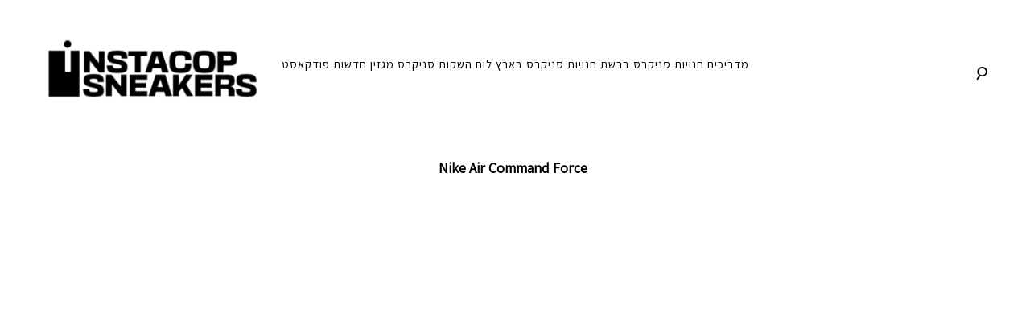

--- FILE ---
content_type: text/html; charset=UTF-8
request_url: https://www.instacopsneakers.com/tag/nike-air-command-force/
body_size: 28871
content:
<!DOCTYPE html>
<html dir="rtl" lang="he-IL">
	
<head>
<meta charset="UTF-8">
<meta name="viewport" content="width=device-width, initial-scale=1">
<link rel="profile" href="https://gmpg.org/xfn/11">
<link rel="pingback" href="https://www.instacopsneakers.com/xmlrpc.php">

<style>
#wpadminbar #wp-admin-bar-wccp_free_top_button .ab-icon:before {
	content: "\f160";
	color: #02CA02;
	top: 3px;
}
#wpadminbar #wp-admin-bar-wccp_free_top_button .ab-icon {
	transform: rotate(45deg);
}
</style>
<meta name='robots' content='index, follow, max-image-preview:large, max-snippet:-1, max-video-preview:-1' />

	<!-- This site is optimized with the Yoast SEO plugin v26.6 - https://yoast.com/wordpress/plugins/seo/ -->
	<title>Nike Air Command Force Archives - אינסטקופ</title>
	<link rel="canonical" href="https://www.instacopsneakers.com/tag/nike-air-command-force/" />
	<meta property="og:locale" content="he_IL" />
	<meta property="og:type" content="article" />
	<meta property="og:title" content="Nike Air Command Force Archives - אינסטקופ" />
	<meta property="og:url" content="https://www.instacopsneakers.com/tag/nike-air-command-force/" />
	<meta property="og:site_name" content="אינסטקופ" />
	<meta name="twitter:card" content="summary_large_image" />
	<!-- Optimized with WP Meteor v3.4.16 - https://wordpress.org/plugins/wp-meteor/ --><script data-wpmeteor-nooptimize="true" >var _wpmeteor={"gdpr":true,"rdelay":2000,"preload":true,"elementor-animations":true,"elementor-pp":true,"v":"3.4.16","rest_url":"https:\/\/www.instacopsneakers.com\/wp-json\/"};(()=>{try{new MutationObserver(function(){}),new Promise(function(){}),Object.assign({},{}),document.fonts.ready.then(function(){})}catch{s="wpmeteordisable=1",i=document.location.href,i.match(/[?&]wpmeteordisable/)||(o="",i.indexOf("?")==-1?i.indexOf("#")==-1?o=i+"?"+s:o=i.replace("#","?"+s+"#"):i.indexOf("#")==-1?o=i+"&"+s:o=i.replace("#","&"+s+"#"),document.location.href=o)}var s,i,o;})();

</script><script data-wpmeteor-nooptimize="true" >(()=>{var v="addEventListener",ue="removeEventListener",p="getAttribute",L="setAttribute",pe="removeAttribute",N="hasAttribute",St="querySelector",F=St+"All",U="appendChild",Q="removeChild",fe="createElement",T="tagName",Ae="getOwnPropertyDescriptor",y="prototype",W="__lookupGetter__",Ee="__lookupSetter__",m="DOMContentLoaded",f="load",B="pageshow",me="error";var d=window,c=document,Te=c.documentElement;var $=console.error;var Ke=!0,X=class{constructor(){this.known=[]}init(){let t,n,s=(r,a)=>{if(Ke&&r&&r.fn&&!r.__wpmeteor){let o=function(i){return i===r?this:(c[v](m,l=>{i.call(c,r,l,"jQueryMock")}),this)};this.known.push([r,r.fn.ready,r.fn.init?.prototype?.ready]),r.fn.ready=o,r.fn.init?.prototype?.ready&&(r.fn.init.prototype.ready=o),r.__wpmeteor=!0}return r};window.jQuery||window.$,Object.defineProperty(window,"jQuery",{get(){return t},set(r){t=s(r,"jQuery")},configurable:!0}),Object.defineProperty(window,"$",{get(){return n},set(r){n=s(r,"$")},configurable:!0})}unmock(){this.known.forEach(([t,n,s])=>{t.fn.ready=n,t.fn.init?.prototype?.ready&&s&&(t.fn.init.prototype.ready=s)}),Ke=!1}};var ge="fpo:first-interaction",he="fpo:replay-captured-events";var Je="fpo:element-loaded",Se="fpo:images-loaded",M="fpo:the-end";var Z="click",V=window,Qe=V.addEventListener.bind(V),Xe=V.removeEventListener.bind(V),Ge="removeAttribute",ve="getAttribute",Gt="setAttribute",Ne=["touchstart","touchmove","touchend","touchcancel","keydown","wheel"],Ze=["mouseover","mouseout",Z],Nt=["touchstart","touchend","touchcancel","mouseover","mouseout",Z],R="data-wpmeteor-";var Ue="dispatchEvent",je=e=>{let t=new MouseEvent(Z,{view:e.view,bubbles:!0,cancelable:!0});return Object.defineProperty(t,"target",{writable:!1,value:e.target}),t},Be=class{static capture(){let t=!1,[,n,s]=`${window.Promise}`.split(/[\s[(){]+/s);if(V["__"+s+n])return;let r=[],a=o=>{if(o.target&&Ue in o.target){if(!o.isTrusted)return;if(o.cancelable&&!Ne.includes(o.type))try{o.preventDefault()}catch{}o.stopImmediatePropagation(),o.type===Z?r.push(je(o)):Nt.includes(o.type)&&r.push(o),o.target[Gt](R+o.type,!0),t||(t=!0,V[Ue](new CustomEvent(ge)))}};V.addEventListener(he,()=>{Ze.forEach(l=>Xe(l,a,{passive:!1,capture:!0})),Ne.forEach(l=>Xe(l,a,{passive:!0,capture:!0}));let o;for(;o=r.shift();){var i=o.target;i[ve](R+"touchstart")&&i[ve](R+"touchend")&&!i[ve](R+Z)?(i[ve](R+"touchmove")||r.push(je(o)),i[Ge](R+"touchstart"),i[Ge](R+"touchend")):i[Ge](R+o.type),i[Ue](o)}}),Ze.forEach(o=>Qe(o,a,{passive:!1,capture:!0})),Ne.forEach(o=>Qe(o,a,{passive:!0,capture:!0}))}};var et=Be;var j=class{constructor(){this.l=[]}emit(t,n=null){this.l[t]&&this.l[t].forEach(s=>s(n))}on(t,n){this.l[t]||=[],this.l[t].push(n)}off(t,n){this.l[t]=(this.l[t]||[]).filter(s=>s!==n)}};var D=new j;var ye=c[fe]("span");ye[L]("id","elementor-device-mode");ye[L]("class","elementor-screen-only");var Ut=!1,tt=()=>(Ut||c.body[U](ye),getComputedStyle(ye,":after").content.replace(/"/g,""));var rt=e=>e[p]("class")||"",nt=(e,t)=>e[L]("class",t),st=()=>{d[v](f,function(){let e=tt(),t=Math.max(Te.clientWidth||0,d.innerWidth||0),n=Math.max(Te.clientHeight||0,d.innerHeight||0),s=["_animation_"+e,"animation_"+e,"_animation","_animation","animation"];Array.from(c[F](".elementor-invisible")).forEach(r=>{let a=r.getBoundingClientRect();if(a.top+d.scrollY<=n&&a.left+d.scrollX<t)try{let i=JSON.parse(r[p]("data-settings"));if(i.trigger_source)return;let l=i._animation_delay||i.animation_delay||0,u,E;for(var o=0;o<s.length;o++)if(i[s[o]]){E=s[o],u=i[E];break}if(u){let q=rt(r),J=u==="none"?q:q+" animated "+u,At=setTimeout(()=>{nt(r,J.replace(/\belementor-invisible\b/,"")),s.forEach(Tt=>delete i[Tt]),r[L]("data-settings",JSON.stringify(i))},l);D.on("fi",()=>{clearTimeout(At),nt(r,rt(r).replace(new RegExp("\b"+u+"\b"),""))})}}catch(i){console.error(i)}})})};var ot="data-in-mega_smartmenus",it=()=>{let e=c[fe]("div");e.innerHTML='<span class="sub-arrow --wp-meteor"><i class="fa" aria-hidden="true"></i></span>';let t=e.firstChild,n=s=>{let r=[];for(;s=s.previousElementSibling;)r.push(s);return r};c[v](m,function(){Array.from(c[F](".pp-advanced-menu ul")).forEach(s=>{if(s[p](ot))return;(s[p]("class")||"").match(/\bmega-menu\b/)&&s[F]("ul").forEach(o=>{o[L](ot,!0)});let r=n(s),a=r.filter(o=>o).filter(o=>o[T]==="A").pop();if(a||(a=r.map(o=>Array.from(o[F]("a"))).filter(o=>o).flat().pop()),a){let o=t.cloneNode(!0);a[U](o),new MutationObserver(l=>{l.forEach(({addedNodes:u})=>{u.forEach(E=>{if(E.nodeType===1&&E[T]==="SPAN")try{a[Q](o)}catch{}})})}).observe(a,{childList:!0})}})})};var w="readystatechange",A="message";var Y="SCRIPT",g="data-wpmeteor-",b=Object.defineProperty,Ve=Object.defineProperties,P="javascript/blocked",Pe=/^\s*(application|text)\/javascript|module\s*$/i,mt="requestAnimationFrame",gt="requestIdleCallback",ie="setTimeout",Ie="__dynamic",I=d.constructor.name+"::",ce=c.constructor.name+"::",ht=function(e,t){t=t||d;for(var n=0;n<this.length;n++)e.call(t,this[n],n,this)};"NodeList"in d&&!NodeList[y].forEach&&(NodeList[y].forEach=ht);"HTMLCollection"in d&&!HTMLCollection[y].forEach&&(HTMLCollection[y].forEach=ht);_wpmeteor["elementor-animations"]&&st(),_wpmeteor["elementor-pp"]&&it();var _e=[],Le=[],ee=[],se=!1,k=[],h={},He=!1,Bt=0,H=c.visibilityState==="visible"?d[mt]:d[ie],vt=d[gt]||H;c[v]("visibilitychange",()=>{H=c.visibilityState==="visible"?d[mt]:d[ie],vt=d[gt]||H});var C=d[ie],De,z=["src","type"],x=Object,te="definePropert";x[te+"y"]=(e,t,n)=>{if(e===d&&["jQuery","onload"].indexOf(t)>=0||(e===c||e===c.body)&&["readyState","write","writeln","on"+w].indexOf(t)>=0)return["on"+w,"on"+f].indexOf(t)&&n.set&&(h["on"+w]=h["on"+w]||[],h["on"+w].push(n.set)),e;if(e instanceof HTMLScriptElement&&z.indexOf(t)>=0){if(!e[t+"__def"]){let s=x[Ae](e,t);b(e,t,{set(r){return e[t+"__set"]?e[t+"__set"].call(e,r):s.set.call(e,r)},get(){return e[t+"__get"]?e[t+"__get"].call(e):s.get.call(e)}}),e[t+"__def"]=!0}return n.get&&(e[t+"__get"]=n.get),n.set&&(e[t+"__set"]=n.set),e}return b(e,t,n)};x[te+"ies"]=(e,t)=>{for(let n in t)x[te+"y"](e,n,t[n]);for(let n of x.getOwnPropertySymbols(t))x[te+"y"](e,n,t[n]);return e};var qe=EventTarget[y][v],yt=EventTarget[y][ue],ae=qe.bind(c),Ct=yt.bind(c),G=qe.bind(d),_t=yt.bind(d),Lt=Document[y].createElement,le=Lt.bind(c),de=c.__proto__[W]("readyState").bind(c),ct="loading";b(c,"readyState",{get(){return ct},set(e){return ct=e}});var at=e=>k.filter(([t,,n],s)=>{if(!(e.indexOf(t.type)<0)){n||(n=t.target);try{let r=n.constructor.name+"::"+t.type;for(let a=0;a<h[r].length;a++)if(h[r][a]){let o=r+"::"+s+"::"+a;if(!xe[o])return!0}}catch{}}}).length,oe,xe={},K=e=>{k.forEach(([t,n,s],r)=>{if(!(e.indexOf(t.type)<0)){s||(s=t.target);try{let a=s.constructor.name+"::"+t.type;if((h[a]||[]).length)for(let o=0;o<h[a].length;o++){let i=h[a][o];if(i){let l=a+"::"+r+"::"+o;if(!xe[l]){xe[l]=!0,c.readyState=n,oe=a;try{Bt++,!i[y]||i[y].constructor===i?i.bind(s)(t):i(t)}catch(u){$(u,i)}oe=null}}}}catch(a){$(a)}}})};ae(m,e=>{k.push([new e.constructor(m,e),de(),c])});ae(w,e=>{k.push([new e.constructor(w,e),de(),c])});G(m,e=>{k.push([new e.constructor(m,e),de(),d])});G(f,e=>{He=!0,k.push([new e.constructor(f,e),de(),d]),O||K([m,w,A,f,B])});G(B,e=>{k.push([new e.constructor(B,e),de(),d]),O||K([m,w,A,f,B])});var wt=e=>{k.push([e,c.readyState,d])},Ot=d[W]("onmessage"),Rt=d[Ee]("onmessage"),Pt=()=>{_t(A,wt),(h[I+"message"]||[]).forEach(e=>{G(A,e)}),b(d,"onmessage",{get:Ot,set:Rt})};G(A,wt);var Dt=new X;Dt.init();var Fe=()=>{!O&&!se&&(O=!0,c.readyState="loading",H($e),H(S)),He||G(f,()=>{Fe()})};G(ge,()=>{Fe()});D.on(Se,()=>{Fe()});_wpmeteor.rdelay>=0&&et.capture();var re=[-1],Ce=e=>{re=re.filter(t=>t!==e.target),re.length||C(D.emit.bind(D,M))};var O=!1,S=()=>{let e=_e.shift();if(e)e[p](g+"src")?e[N]("async")||e[Ie]?(e.isConnected&&(re.push(e),setTimeout(Ce,1e3,{target:e})),Oe(e,Ce),C(S)):Oe(e,C.bind(null,S)):(e.origtype==P&&Oe(e),C(S));else if(Le.length)_e.push(...Le),Le.length=0,C(S);else if(at([m,w,A]))K([m,w,A]),C(S);else if(He)if(at([f,B,A]))K([f,B,A]),C(S);else if(re.length>1)vt(S);else if(ee.length)_e.push(...ee),ee.length=0,C(S);else{if(d.RocketLazyLoadScripts)try{RocketLazyLoadScripts.run()}catch(t){$(t)}c.readyState="complete",Pt(),Dt.unmock(),O=!1,se=!0,d[ie](()=>Ce({target:-1}))}else O=!1},xt=e=>{let t=le(Y),n=e.attributes;for(var s=n.length-1;s>=0;s--)n[s].name.startsWith(g)||t[L](n[s].name,n[s].value);let r=e[p](g+"type");r?t.type=r:t.type="text/javascript",(e.textContent||"").match(/^\s*class RocketLazyLoadScripts/)?t.textContent=e.textContent.replace(/^\s*class\s*RocketLazyLoadScripts/,"window.RocketLazyLoadScripts=class").replace("RocketLazyLoadScripts.run();",""):t.textContent=e.textContent;for(let a of["onload","onerror","onreadystatechange"])e[a]&&(t[a]=e[a]);return t},Oe=(e,t)=>{let n=e[p](g+"src");if(n){let s=qe.bind(e);e.isConnected&&t&&(s(f,t),s(me,t)),e.origtype=e[p](g+"type")||"text/javascript",e.origsrc=n,(!e.isConnected||e[N]("nomodule")||e.type&&!Pe.test(e.type))&&t&&t(new Event(f,{target:e}))}else e.origtype===P?(e.origtype=e[p](g+"type")||"text/javascript",e[pe]("integrity"),e.textContent=e.textContent+`
`):t&&t(new Event(f,{target:e}))},We=(e,t)=>{let n=(h[e]||[]).indexOf(t);if(n>=0)return h[e][n]=void 0,!0},lt=(e,t,...n)=>{if("HTMLDocument::"+m==oe&&e===m&&!t.toString().match(/jQueryMock/)){D.on(M,c[v].bind(c,e,t,...n));return}if(t&&(e===m||e===w)){let s=ce+e;h[s]=h[s]||[],h[s].push(t),se&&K([e]);return}return ae(e,t,...n)},dt=(e,t,...n)=>{if(e===m){let s=ce+e;We(s,t)}return Ct(e,t,...n)};Ve(c,{[v]:{get(){return lt},set(){return lt}},[ue]:{get(){return dt},set(){return dt}}});var ne=c.createDocumentFragment(),$e=()=>{ne.hasChildNodes()&&(c.head[U](ne),ne=c.createDocumentFragment())},ut={},we=e=>{if(e)try{let t=new URL(e,c.location.href),n=t.origin;if(n&&!ut[n]&&c.location.host!==t.host){let s=le("link");s.rel="preconnect",s.href=n,ne[U](s),ut[n]=!0,O&&H($e)}}catch{}},be={},kt=(e,t,n,s)=>{let r=le("link");r.rel=t?"modulepre"+f:"pre"+f,r.as="script",n&&r[L]("crossorigin",n),s&&r[L]("integrity",s);try{e=new URL(e,c.location.href).href}catch{}r.href=e,ne[U](r),be[e]=!0,O&&H($e)},ke=function(...e){let t=le(...e);if(!e||e[0].toUpperCase()!==Y||!O)return t;let n=t[L].bind(t),s=t[p].bind(t),r=t[pe].bind(t),a=t[N].bind(t),o=t[W]("attributes").bind(t);return z.forEach(i=>{let l=t[W](i).bind(t),u=t[Ee](i).bind(t);x[te+"y"](t,i,{set(E){return i==="type"&&E&&!Pe.test(E)?n(i,E):((i==="src"&&E||i==="type"&&E&&t.origsrc)&&n("type",P),E?n(g+i,E):r(g+i))},get(){let E=t[p](g+i);if(i==="src")try{return new URL(E,c.location.href).href}catch{}return E}}),b(t,"orig"+i,{set(E){return u(E)},get(){return l()}})}),t[L]=function(i,l){if(z.includes(i))return i==="type"&&l&&!Pe.test(l)?n(i,l):((i==="src"&&l||i==="type"&&l&&t.origsrc)&&n("type",P),l?n(g+i,l):r(g+i));n(i,l)},t[p]=function(i){let l=z.indexOf(i)>=0?s(g+i):s(i);if(i==="src")try{return new URL(l,c.location.href).href}catch{}return l},t[N]=function(i){return z.indexOf(i)>=0?a(g+i):a(i)},b(t,"attributes",{get(){return[...o()].filter(l=>l.name!=="type").map(l=>({name:l.name.match(new RegExp(g))?l.name.replace(g,""):l.name,value:l.value}))}}),t[Ie]=!0,t};Object.defineProperty(Document[y],"createElement",{set(e){e!==ke&&(De=e)},get(){return De||ke}});var Re=new Set,ze=new MutationObserver(e=>{e.forEach(({removedNodes:t,addedNodes:n,target:s})=>{t.forEach(r=>{r.nodeType===1&&Y===r[T]&&"origtype"in r&&Re.delete(r)}),n.forEach(r=>{if(r.nodeType===1)if(Y===r[T]){if("origtype"in r){if(r.origtype!==P)return}else if(r[p]("type")!==P)return;"origtype"in r||z.forEach(o=>{let i=r[W](o).bind(r),l=r[Ee](o).bind(r);b(r,"orig"+o,{set(u){return l(u)},get(){return i()}})});let a=r[p](g+"src");if(Re.has(r)&&$("Inserted twice",r),r.parentNode){Re.add(r);let o=r[p](g+"type");(a||"").match(/\/gtm.js\?/)||r[N]("async")||r[Ie]?(ee.push(r),we(a)):r[N]("defer")||o==="module"?(Le.push(r),we(a)):(a&&!r[N]("nomodule")&&!be[a]&&kt(a,o==="module",r[N]("crossorigin")&&r[p]("crossorigin"),r[p]("integrity")),_e.push(r))}else r[v](f,o=>o.target.parentNode[Q](o.target)),r[v](me,o=>o.target.parentNode[Q](o.target)),s[U](r)}else r[T]==="LINK"&&r[p]("as")==="script"&&(be[r[p]("href")]=!0)})})}),bt={childList:!0,subtree:!0};ze.observe(c.documentElement,bt);var Mt=HTMLElement[y].attachShadow;HTMLElement[y].attachShadow=function(e){let t=Mt.call(this,e);return e.mode==="open"&&ze.observe(t,bt),t};(()=>{let e=x[Ae](HTMLIFrameElement[y],"src");b(HTMLIFrameElement[y],"src",{get(){return this.dataset.fpoSrc?this.dataset.fpoSrc:e.get.call(this)},set(t){delete this.dataset.fpoSrc,e.set.call(this,t)}})})();D.on(M,()=>{(!De||De===ke)&&(Document[y].createElement=Lt,ze.disconnect()),dispatchEvent(new CustomEvent(he)),dispatchEvent(new CustomEvent(M))});var Me=e=>{let t,n;!c.currentScript||!c.currentScript.parentNode?(t=c.body,n=t.lastChild):(n=c.currentScript,t=n.parentNode);try{let s=le("div");s.innerHTML=e,Array.from(s.childNodes).forEach(r=>{r.nodeName===Y?t.insertBefore(xt(r),n):t.insertBefore(r,n)})}catch(s){$(s)}},pt=e=>Me(e+`
`);Ve(c,{write:{get(){return Me},set(e){return Me=e}},writeln:{get(){return pt},set(e){return pt=e}}});var ft=(e,t,...n)=>{if(I+m==oe&&e===m&&!t.toString().match(/jQueryMock/)){D.on(M,d[v].bind(d,e,t,...n));return}if(I+f==oe&&e===f){D.on(M,d[v].bind(d,e,t,...n));return}if(t&&(e===f||e===B||e===m||e===A&&!se)){let s=e===m?ce+e:I+e;h[s]=h[s]||[],h[s].push(t),se&&K([e]);return}return G(e,t,...n)},Et=(e,t,...n)=>{if(e===f||e===m||e===B){let s=e===m?ce+e:I+e;We(s,t)}return _t(e,t,...n)};Ve(d,{[v]:{get(){return ft},set(){return ft}},[ue]:{get(){return Et},set(){return Et}}});var Ye=e=>{let t;return{get(){return t},set(n){return t&&We(e,n),h[e]=h[e]||[],h[e].push(n),t=n}}};G(Je,e=>{let{target:t,event:n}=e.detail,s=t===d?c.body:t,r=s[p](g+"on"+n.type);s[pe](g+"on"+n.type);try{let a=new Function("event",r);t===d?d[v](f,a.bind(t,n)):a.call(t,n)}catch(a){console.err(a)}});{let e=Ye(I+f);b(d,"onload",e),ae(m,()=>{b(c.body,"onload",e)})}b(c,"onreadystatechange",Ye(ce+w));b(d,"onmessage",Ye(I+A));(()=>{let e=d.innerHeight,t=d.innerWidth,n=r=>{let o={"4g":1250,"3g":2500,"2g":2500}[(navigator.connection||{}).effectiveType]||0,i=r.getBoundingClientRect(),l={top:-1*e-o,left:-1*t-o,bottom:e+o,right:t+o};return!(i.left>=l.right||i.right<=l.left||i.top>=l.bottom||i.bottom<=l.top)},s=(r=!0)=>{let a=1,o=-1,i={},l=()=>{o++,--a||d[ie](D.emit.bind(D,Se),_wpmeteor.rdelay)};Array.from(c.getElementsByTagName("*")).forEach(u=>{let E,q,J;if(u[T]==="IMG"){let _=u.currentSrc||u.src;_&&!i[_]&&!_.match(/^data:/i)&&((u.loading||"").toLowerCase()!=="lazy"||n(u))&&(E=_)}else if(u[T]===Y)we(u[p](g+"src"));else if(u[T]==="LINK"&&u[p]("as")==="script"&&["pre"+f,"modulepre"+f].indexOf(u[p]("rel"))>=0)be[u[p]("href")]=!0;else if((q=d.getComputedStyle(u))&&(J=(q.backgroundImage||"").match(/^url\s*\((.*?)\)/i))&&(J||[]).length){let _=J[0].slice(4,-1).replace(/"/g,"");!i[_]&&!_.match(/^data:/i)&&(E=_)}if(E){i[E]=!0;let _=new Image;r&&(a++,_[v](f,l),_[v](me,l)),_.src=E}}),c.fonts.ready.then(()=>{l()})};_wpmeteor.rdelay===0?ae(m,s):G(f,s)})();})();
//1.0.42

</script><script type="application/ld+json" class="yoast-schema-graph">{"@context":"https://schema.org","@graph":[{"@type":"CollectionPage","@id":"https://www.instacopsneakers.com/tag/nike-air-command-force/","url":"https://www.instacopsneakers.com/tag/nike-air-command-force/","name":"Nike Air Command Force Archives - אינסטקופ","isPartOf":{"@id":"https://www.instacopsneakers.com/#website"},"primaryImageOfPage":{"@id":"https://www.instacopsneakers.com/tag/nike-air-command-force/#primaryimage"},"image":{"@id":"https://www.instacopsneakers.com/tag/nike-air-command-force/#primaryimage"},"thumbnailUrl":"https://www.instacopsneakers.com/wp-content/uploads/2020/04/Whitemancantjumocoverphotofacebook.png","breadcrumb":{"@id":"https://www.instacopsneakers.com/tag/nike-air-command-force/#breadcrumb"},"inLanguage":"he-IL"},{"@type":"ImageObject","inLanguage":"he-IL","@id":"https://www.instacopsneakers.com/tag/nike-air-command-force/#primaryimage","url":"https://www.instacopsneakers.com/wp-content/uploads/2020/04/Whitemancantjumocoverphotofacebook.png","contentUrl":"https://www.instacopsneakers.com/wp-content/uploads/2020/04/Whitemancantjumocoverphotofacebook.png","width":600,"height":348},{"@type":"BreadcrumbList","@id":"https://www.instacopsneakers.com/tag/nike-air-command-force/#breadcrumb","itemListElement":[{"@type":"ListItem","position":1,"name":"Home","item":"https://www.instacopsneakers.com/"},{"@type":"ListItem","position":2,"name":"Nike Air Command Force"}]},{"@type":"WebSite","@id":"https://www.instacopsneakers.com/#website","url":"https://www.instacopsneakers.com/","name":"אינסטקופ","description":"סניקרס: מדריכים, חדשות, סקירות וכל מה שחייבים לדעת על תרבות הסניקרס","publisher":{"@id":"https://www.instacopsneakers.com/#organization"},"potentialAction":[{"@type":"SearchAction","target":{"@type":"EntryPoint","urlTemplate":"https://www.instacopsneakers.com/?s={search_term_string}"},"query-input":{"@type":"PropertyValueSpecification","valueRequired":true,"valueName":"search_term_string"}}],"inLanguage":"he-IL"},{"@type":"Organization","@id":"https://www.instacopsneakers.com/#organization","name":"Instacop","url":"https://www.instacopsneakers.com/","logo":{"@type":"ImageObject","inLanguage":"he-IL","@id":"https://www.instacopsneakers.com/#/schema/logo/image/","url":"https://www.instacopsneakers.com/wp-content/uploads/2018/07/Instacop-Favicon.png","contentUrl":"https://www.instacopsneakers.com/wp-content/uploads/2018/07/Instacop-Favicon.png","width":357,"height":357,"caption":"Instacop"},"image":{"@id":"https://www.instacopsneakers.com/#/schema/logo/image/"},"sameAs":["https://www.facebook.com/InstacopSneakers-264774917647122/?modal=admin_todo_tour","https://www.instagram.com/instacopsneakers/?hl=en","https://www.youtube.com/channel/UCOmGs_TF70wGYOpvezQa9kQ?view_as=subscriber"]}]}</script>
	<!-- / Yoast SEO plugin. -->


<link rel='dns-prefetch' href='//www.googletagmanager.com' />
<link rel='dns-prefetch' href='//pagead2.googlesyndication.com' />

<link rel="alternate" type="application/rss+xml" title="אינסטקופ &laquo; פיד‏" href="https://www.instacopsneakers.com/feed/" />
<link rel="alternate" type="application/rss+xml" title="אינסטקופ &laquo; פיד תגובות‏" href="https://www.instacopsneakers.com/comments/feed/" />
<link rel="alternate" type="application/rss+xml" title="אינסטקופ &laquo; פיד מהתגית Nike Air Command Force" href="https://www.instacopsneakers.com/tag/nike-air-command-force/feed/" />
<style id='wp-img-auto-sizes-contain-inline-css' type='text/css'>
img:is([sizes=auto i],[sizes^="auto," i]){contain-intrinsic-size:3000px 1500px}
/*# sourceURL=wp-img-auto-sizes-contain-inline-css */
</style>
<link rel='stylesheet' id='validate-engine-css-css' href='https://www.instacopsneakers.com/wp-content/plugins/wysija-newsletters/css/validationEngine.jquery.css?ver=2.22' type='text/css' media='all' />
<style id='wp-emoji-styles-inline-css' type='text/css'>

	img.wp-smiley, img.emoji {
		display: inline !important;
		border: none !important;
		box-shadow: none !important;
		height: 1em !important;
		width: 1em !important;
		margin: 0 0.07em !important;
		vertical-align: -0.1em !important;
		background: none !important;
		padding: 0 !important;
	}
/*# sourceURL=wp-emoji-styles-inline-css */
</style>
<link rel='stylesheet' id='wp-block-library-rtl-css' href='https://www.instacopsneakers.com/wp-includes/css/dist/block-library/style-rtl.min.css?ver=6.9' type='text/css' media='all' />
<style id='wp-block-heading-inline-css' type='text/css'>
h1:where(.wp-block-heading).has-background,h2:where(.wp-block-heading).has-background,h3:where(.wp-block-heading).has-background,h4:where(.wp-block-heading).has-background,h5:where(.wp-block-heading).has-background,h6:where(.wp-block-heading).has-background{padding:1.25em 2.375em}h1.has-text-align-left[style*=writing-mode]:where([style*=vertical-lr]),h1.has-text-align-right[style*=writing-mode]:where([style*=vertical-rl]),h2.has-text-align-left[style*=writing-mode]:where([style*=vertical-lr]),h2.has-text-align-right[style*=writing-mode]:where([style*=vertical-rl]),h3.has-text-align-left[style*=writing-mode]:where([style*=vertical-lr]),h3.has-text-align-right[style*=writing-mode]:where([style*=vertical-rl]),h4.has-text-align-left[style*=writing-mode]:where([style*=vertical-lr]),h4.has-text-align-right[style*=writing-mode]:where([style*=vertical-rl]),h5.has-text-align-left[style*=writing-mode]:where([style*=vertical-lr]),h5.has-text-align-right[style*=writing-mode]:where([style*=vertical-rl]),h6.has-text-align-left[style*=writing-mode]:where([style*=vertical-lr]),h6.has-text-align-right[style*=writing-mode]:where([style*=vertical-rl]){rotate:180deg}
/*# sourceURL=https://www.instacopsneakers.com/wp-includes/blocks/heading/style.min.css */
</style>
<style id='wp-block-paragraph-inline-css' type='text/css'>
.is-small-text{font-size:.875em}.is-regular-text{font-size:1em}.is-large-text{font-size:2.25em}.is-larger-text{font-size:3em}.has-drop-cap:not(:focus):first-letter{float:right;font-size:8.4em;font-style:normal;font-weight:100;line-height:.68;margin:.05em 0 0 .1em;text-transform:uppercase}body.rtl .has-drop-cap:not(:focus):first-letter{float:none;margin-right:.1em}p.has-drop-cap.has-background{overflow:hidden}:root :where(p.has-background){padding:1.25em 2.375em}:where(p.has-text-color:not(.has-link-color)) a{color:inherit}p.has-text-align-left[style*="writing-mode:vertical-lr"],p.has-text-align-right[style*="writing-mode:vertical-rl"]{rotate:180deg}
/*# sourceURL=https://www.instacopsneakers.com/wp-includes/blocks/paragraph/style.min.css */
</style>
<style id='global-styles-inline-css' type='text/css'>
:root{--wp--preset--aspect-ratio--square: 1;--wp--preset--aspect-ratio--4-3: 4/3;--wp--preset--aspect-ratio--3-4: 3/4;--wp--preset--aspect-ratio--3-2: 3/2;--wp--preset--aspect-ratio--2-3: 2/3;--wp--preset--aspect-ratio--16-9: 16/9;--wp--preset--aspect-ratio--9-16: 9/16;--wp--preset--color--black: #000000;--wp--preset--color--cyan-bluish-gray: #abb8c3;--wp--preset--color--white: #ffffff;--wp--preset--color--pale-pink: #f78da7;--wp--preset--color--vivid-red: #cf2e2e;--wp--preset--color--luminous-vivid-orange: #ff6900;--wp--preset--color--luminous-vivid-amber: #fcb900;--wp--preset--color--light-green-cyan: #7bdcb5;--wp--preset--color--vivid-green-cyan: #00d084;--wp--preset--color--pale-cyan-blue: #8ed1fc;--wp--preset--color--vivid-cyan-blue: #0693e3;--wp--preset--color--vivid-purple: #9b51e0;--wp--preset--gradient--vivid-cyan-blue-to-vivid-purple: linear-gradient(135deg,rgb(6,147,227) 0%,rgb(155,81,224) 100%);--wp--preset--gradient--light-green-cyan-to-vivid-green-cyan: linear-gradient(135deg,rgb(122,220,180) 0%,rgb(0,208,130) 100%);--wp--preset--gradient--luminous-vivid-amber-to-luminous-vivid-orange: linear-gradient(135deg,rgb(252,185,0) 0%,rgb(255,105,0) 100%);--wp--preset--gradient--luminous-vivid-orange-to-vivid-red: linear-gradient(135deg,rgb(255,105,0) 0%,rgb(207,46,46) 100%);--wp--preset--gradient--very-light-gray-to-cyan-bluish-gray: linear-gradient(135deg,rgb(238,238,238) 0%,rgb(169,184,195) 100%);--wp--preset--gradient--cool-to-warm-spectrum: linear-gradient(135deg,rgb(74,234,220) 0%,rgb(151,120,209) 20%,rgb(207,42,186) 40%,rgb(238,44,130) 60%,rgb(251,105,98) 80%,rgb(254,248,76) 100%);--wp--preset--gradient--blush-light-purple: linear-gradient(135deg,rgb(255,206,236) 0%,rgb(152,150,240) 100%);--wp--preset--gradient--blush-bordeaux: linear-gradient(135deg,rgb(254,205,165) 0%,rgb(254,45,45) 50%,rgb(107,0,62) 100%);--wp--preset--gradient--luminous-dusk: linear-gradient(135deg,rgb(255,203,112) 0%,rgb(199,81,192) 50%,rgb(65,88,208) 100%);--wp--preset--gradient--pale-ocean: linear-gradient(135deg,rgb(255,245,203) 0%,rgb(182,227,212) 50%,rgb(51,167,181) 100%);--wp--preset--gradient--electric-grass: linear-gradient(135deg,rgb(202,248,128) 0%,rgb(113,206,126) 100%);--wp--preset--gradient--midnight: linear-gradient(135deg,rgb(2,3,129) 0%,rgb(40,116,252) 100%);--wp--preset--font-size--small: 13px;--wp--preset--font-size--medium: 20px;--wp--preset--font-size--large: 36px;--wp--preset--font-size--x-large: 42px;--wp--preset--spacing--20: 0.44rem;--wp--preset--spacing--30: 0.67rem;--wp--preset--spacing--40: 1rem;--wp--preset--spacing--50: 1.5rem;--wp--preset--spacing--60: 2.25rem;--wp--preset--spacing--70: 3.38rem;--wp--preset--spacing--80: 5.06rem;--wp--preset--shadow--natural: 6px 6px 9px rgba(0, 0, 0, 0.2);--wp--preset--shadow--deep: 12px 12px 50px rgba(0, 0, 0, 0.4);--wp--preset--shadow--sharp: 6px 6px 0px rgba(0, 0, 0, 0.2);--wp--preset--shadow--outlined: 6px 6px 0px -3px rgb(255, 255, 255), 6px 6px rgb(0, 0, 0);--wp--preset--shadow--crisp: 6px 6px 0px rgb(0, 0, 0);}:where(.is-layout-flex){gap: 0.5em;}:where(.is-layout-grid){gap: 0.5em;}body .is-layout-flex{display: flex;}.is-layout-flex{flex-wrap: wrap;align-items: center;}.is-layout-flex > :is(*, div){margin: 0;}body .is-layout-grid{display: grid;}.is-layout-grid > :is(*, div){margin: 0;}:where(.wp-block-columns.is-layout-flex){gap: 2em;}:where(.wp-block-columns.is-layout-grid){gap: 2em;}:where(.wp-block-post-template.is-layout-flex){gap: 1.25em;}:where(.wp-block-post-template.is-layout-grid){gap: 1.25em;}.has-black-color{color: var(--wp--preset--color--black) !important;}.has-cyan-bluish-gray-color{color: var(--wp--preset--color--cyan-bluish-gray) !important;}.has-white-color{color: var(--wp--preset--color--white) !important;}.has-pale-pink-color{color: var(--wp--preset--color--pale-pink) !important;}.has-vivid-red-color{color: var(--wp--preset--color--vivid-red) !important;}.has-luminous-vivid-orange-color{color: var(--wp--preset--color--luminous-vivid-orange) !important;}.has-luminous-vivid-amber-color{color: var(--wp--preset--color--luminous-vivid-amber) !important;}.has-light-green-cyan-color{color: var(--wp--preset--color--light-green-cyan) !important;}.has-vivid-green-cyan-color{color: var(--wp--preset--color--vivid-green-cyan) !important;}.has-pale-cyan-blue-color{color: var(--wp--preset--color--pale-cyan-blue) !important;}.has-vivid-cyan-blue-color{color: var(--wp--preset--color--vivid-cyan-blue) !important;}.has-vivid-purple-color{color: var(--wp--preset--color--vivid-purple) !important;}.has-black-background-color{background-color: var(--wp--preset--color--black) !important;}.has-cyan-bluish-gray-background-color{background-color: var(--wp--preset--color--cyan-bluish-gray) !important;}.has-white-background-color{background-color: var(--wp--preset--color--white) !important;}.has-pale-pink-background-color{background-color: var(--wp--preset--color--pale-pink) !important;}.has-vivid-red-background-color{background-color: var(--wp--preset--color--vivid-red) !important;}.has-luminous-vivid-orange-background-color{background-color: var(--wp--preset--color--luminous-vivid-orange) !important;}.has-luminous-vivid-amber-background-color{background-color: var(--wp--preset--color--luminous-vivid-amber) !important;}.has-light-green-cyan-background-color{background-color: var(--wp--preset--color--light-green-cyan) !important;}.has-vivid-green-cyan-background-color{background-color: var(--wp--preset--color--vivid-green-cyan) !important;}.has-pale-cyan-blue-background-color{background-color: var(--wp--preset--color--pale-cyan-blue) !important;}.has-vivid-cyan-blue-background-color{background-color: var(--wp--preset--color--vivid-cyan-blue) !important;}.has-vivid-purple-background-color{background-color: var(--wp--preset--color--vivid-purple) !important;}.has-black-border-color{border-color: var(--wp--preset--color--black) !important;}.has-cyan-bluish-gray-border-color{border-color: var(--wp--preset--color--cyan-bluish-gray) !important;}.has-white-border-color{border-color: var(--wp--preset--color--white) !important;}.has-pale-pink-border-color{border-color: var(--wp--preset--color--pale-pink) !important;}.has-vivid-red-border-color{border-color: var(--wp--preset--color--vivid-red) !important;}.has-luminous-vivid-orange-border-color{border-color: var(--wp--preset--color--luminous-vivid-orange) !important;}.has-luminous-vivid-amber-border-color{border-color: var(--wp--preset--color--luminous-vivid-amber) !important;}.has-light-green-cyan-border-color{border-color: var(--wp--preset--color--light-green-cyan) !important;}.has-vivid-green-cyan-border-color{border-color: var(--wp--preset--color--vivid-green-cyan) !important;}.has-pale-cyan-blue-border-color{border-color: var(--wp--preset--color--pale-cyan-blue) !important;}.has-vivid-cyan-blue-border-color{border-color: var(--wp--preset--color--vivid-cyan-blue) !important;}.has-vivid-purple-border-color{border-color: var(--wp--preset--color--vivid-purple) !important;}.has-vivid-cyan-blue-to-vivid-purple-gradient-background{background: var(--wp--preset--gradient--vivid-cyan-blue-to-vivid-purple) !important;}.has-light-green-cyan-to-vivid-green-cyan-gradient-background{background: var(--wp--preset--gradient--light-green-cyan-to-vivid-green-cyan) !important;}.has-luminous-vivid-amber-to-luminous-vivid-orange-gradient-background{background: var(--wp--preset--gradient--luminous-vivid-amber-to-luminous-vivid-orange) !important;}.has-luminous-vivid-orange-to-vivid-red-gradient-background{background: var(--wp--preset--gradient--luminous-vivid-orange-to-vivid-red) !important;}.has-very-light-gray-to-cyan-bluish-gray-gradient-background{background: var(--wp--preset--gradient--very-light-gray-to-cyan-bluish-gray) !important;}.has-cool-to-warm-spectrum-gradient-background{background: var(--wp--preset--gradient--cool-to-warm-spectrum) !important;}.has-blush-light-purple-gradient-background{background: var(--wp--preset--gradient--blush-light-purple) !important;}.has-blush-bordeaux-gradient-background{background: var(--wp--preset--gradient--blush-bordeaux) !important;}.has-luminous-dusk-gradient-background{background: var(--wp--preset--gradient--luminous-dusk) !important;}.has-pale-ocean-gradient-background{background: var(--wp--preset--gradient--pale-ocean) !important;}.has-electric-grass-gradient-background{background: var(--wp--preset--gradient--electric-grass) !important;}.has-midnight-gradient-background{background: var(--wp--preset--gradient--midnight) !important;}.has-small-font-size{font-size: var(--wp--preset--font-size--small) !important;}.has-medium-font-size{font-size: var(--wp--preset--font-size--medium) !important;}.has-large-font-size{font-size: var(--wp--preset--font-size--large) !important;}.has-x-large-font-size{font-size: var(--wp--preset--font-size--x-large) !important;}
/*# sourceURL=global-styles-inline-css */
</style>

<style id='classic-theme-styles-inline-css' type='text/css'>
/*! This file is auto-generated */
.wp-block-button__link{color:#fff;background-color:#32373c;border-radius:9999px;box-shadow:none;text-decoration:none;padding:calc(.667em + 2px) calc(1.333em + 2px);font-size:1.125em}.wp-block-file__button{background:#32373c;color:#fff;text-decoration:none}
/*# sourceURL=/wp-includes/css/classic-themes.min.css */
</style>
<link rel='stylesheet' id='contact-form-7-css' href='https://www.instacopsneakers.com/wp-content/plugins/contact-form-7/includes/css/styles.css?ver=6.1.4' type='text/css' media='all' />
<link rel='stylesheet' id='contact-form-7-rtl-css' href='https://www.instacopsneakers.com/wp-content/plugins/contact-form-7/includes/css/styles-rtl.css?ver=6.1.4' type='text/css' media='all' />
<link rel='stylesheet' id='cookie-law-info-css' href='https://www.instacopsneakers.com/wp-content/plugins/cookie-law-info/legacy/public/css/cookie-law-info-public.css?ver=3.3.9.1' type='text/css' media='all' />
<link rel='stylesheet' id='cookie-law-info-gdpr-css' href='https://www.instacopsneakers.com/wp-content/plugins/cookie-law-info/legacy/public/css/cookie-law-info-gdpr.css?ver=3.3.9.1' type='text/css' media='all' />
<link rel='stylesheet' id='goodz-magazine-style-css' href='https://www.instacopsneakers.com/wp-content/themes/goodz-magazine/style.css?ver=6.9' type='text/css' media='all' />
<link rel='stylesheet' id='fancybox-style-css' href='https://www.instacopsneakers.com/wp-content/themes/goodz-magazine/js/fancybox/fancybox.css?ver=6.9' type='text/css' media='all' />
<link rel='stylesheet' id='fo-fonts-declaration-css' href='https://www.instacopsneakers.com/wp-content/uploads/font-organizer/fo-declarations.css?ver=6.9' type='text/css' media='all' />
<link rel='stylesheet' id='fo-fonts-elements-css' href='https://www.instacopsneakers.com/wp-content/uploads/font-organizer/fo-elements.css?ver=6.9' type='text/css' media='all' />
<link rel='stylesheet' id='animated-css' href='https://www.instacopsneakers.com/wp-content/plugins/like-box/includes/style/effects.css?ver=6.9' type='text/css' media='all' />
<link rel='stylesheet' id='front_end_like_box-css' href='https://www.instacopsneakers.com/wp-content/plugins/like-box/includes/style/style.css?ver=6.9' type='text/css' media='all' />
<link rel='stylesheet' id='dashicons-css' href='https://www.instacopsneakers.com/wp-includes/css/dashicons.min.css?ver=6.9' type='text/css' media='all' />
<link rel='stylesheet' id='thickbox-css' href='https://www.instacopsneakers.com/wp-includes/js/thickbox/thickbox.css?ver=6.9' type='text/css' media='all' />
<script  type="javascript/blocked" data-wpmeteor-type="text/javascript"  data-wpmeteor-src="https://www.instacopsneakers.com/wp-includes/js/jquery/jquery.min.js?ver=3.7.1" id="jquery-core-js"></script>
<script  type="javascript/blocked" data-wpmeteor-type="text/javascript"  data-wpmeteor-src="https://www.instacopsneakers.com/wp-includes/js/jquery/jquery-migrate.min.js?ver=3.4.1" id="jquery-migrate-js"></script>
<script  type="javascript/blocked" data-wpmeteor-type="text/javascript"  id="cookie-law-info-js-extra">
/* <![CDATA[ */
var Cli_Data = {"nn_cookie_ids":[],"cookielist":[],"non_necessary_cookies":[],"ccpaEnabled":"","ccpaRegionBased":"","ccpaBarEnabled":"","strictlyEnabled":["necessary","obligatoire"],"ccpaType":"gdpr","js_blocking":"1","custom_integration":"","triggerDomRefresh":"","secure_cookies":""};
var cli_cookiebar_settings = {"animate_speed_hide":"500","animate_speed_show":"500","background":"#000000","border":"#b1a6a6c2","border_on":"","button_1_button_colour":"#ffffff","button_1_button_hover":"#cccccc","button_1_link_colour":"#000000","button_1_as_button":"1","button_1_new_win":"","button_2_button_colour":"#333","button_2_button_hover":"#292929","button_2_link_colour":"#444","button_2_as_button":"","button_2_hidebar":"","button_3_button_colour":"#dedfe0","button_3_button_hover":"#b2b2b3","button_3_link_colour":"#333333","button_3_as_button":"1","button_3_new_win":"","button_4_button_colour":"#dedfe0","button_4_button_hover":"#b2b2b3","button_4_link_colour":"#333333","button_4_as_button":"1","button_7_button_colour":"#ffffff","button_7_button_hover":"#cccccc","button_7_link_colour":"#000000","button_7_as_button":"1","button_7_new_win":"","font_family":"Arial, Helvetica, sans-serif","header_fix":"","notify_animate_hide":"1","notify_animate_show":"","notify_div_id":"#cookie-law-info-bar","notify_position_horizontal":"right","notify_position_vertical":"bottom","scroll_close":"","scroll_close_reload":"","accept_close_reload":"","reject_close_reload":"","showagain_tab":"","showagain_background":"#fff","showagain_border":"#000","showagain_div_id":"#cookie-law-info-again","showagain_x_position":"100px","text":"#ffffff","show_once_yn":"","show_once":"10000","logging_on":"","as_popup":"","popup_overlay":"1","bar_heading_text":"","cookie_bar_as":"banner","popup_showagain_position":"bottom-right","widget_position":"left"};
var log_object = {"ajax_url":"https://www.instacopsneakers.com/wp-admin/admin-ajax.php"};
//# sourceURL=cookie-law-info-js-extra
/* ]]> */
</script>
<script  type="javascript/blocked" data-wpmeteor-type="text/javascript"  data-wpmeteor-src="https://www.instacopsneakers.com/wp-content/plugins/cookie-law-info/legacy/public/js/cookie-law-info-public.js?ver=3.3.9.1" id="cookie-law-info-js"></script>

<!-- Google tag (gtag.js) snippet added by Site Kit -->
<!-- Google Analytics snippet added by Site Kit -->
<script  type="javascript/blocked" data-wpmeteor-type="text/javascript"  data-wpmeteor-src="https://www.googletagmanager.com/gtag/js?id=G-P6K8K30SVM" id="google_gtagjs-js" async></script>
<script  type="javascript/blocked" data-wpmeteor-type="text/javascript"  id="google_gtagjs-js-after">
/* <![CDATA[ */
window.dataLayer = window.dataLayer || [];function gtag(){dataLayer.push(arguments);}
gtag("set","linker",{"domains":["www.instacopsneakers.com"]});
gtag("js", new Date());
gtag("set", "developer_id.dZTNiMT", true);
gtag("config", "G-P6K8K30SVM");
//# sourceURL=google_gtagjs-js-after
/* ]]> */
</script>
<script  type="javascript/blocked" data-wpmeteor-type="text/javascript"  data-wpmeteor-src="https://www.instacopsneakers.com/wp-content/plugins/like-box/includes/javascript/front_end_js.js?ver=6.9" id="like-box-front-end-js"></script>
<link rel="https://api.w.org/" href="https://www.instacopsneakers.com/wp-json/" /><link rel="alternate" title="JSON" type="application/json" href="https://www.instacopsneakers.com/wp-json/wp/v2/tags/828" /><link rel="EditURI" type="application/rsd+xml" title="RSD" href="https://www.instacopsneakers.com/xmlrpc.php?rsd" />
<link rel="stylesheet" href="https://www.instacopsneakers.com/wp-content/themes/goodz-magazine/rtl.css" type="text/css" media="screen" /><meta name="generator" content="WordPress 6.9" />
<meta name="generator" content="Site Kit by Google 1.168.0" /><script  type="javascript/blocked" data-wpmeteor-type="text/javascript" >
(function(url){
	if(/(?:Chrome\/26\.0\.1410\.63 Safari\/537\.31|WordfenceTestMonBot)/.test(navigator.userAgent)){ return; }
	var addEvent = function(evt, handler) {
		if (window.addEventListener) {
			document.addEventListener(evt, handler, false);
		} else if (window.attachEvent) {
			document.attachEvent('on' + evt, handler);
		}
	};
	var removeEvent = function(evt, handler) {
		if (window.removeEventListener) {
			document.removeEventListener(evt, handler, false);
		} else if (window.detachEvent) {
			document.detachEvent('on' + evt, handler);
		}
	};
	var evts = 'contextmenu dblclick drag dragend dragenter dragleave dragover dragstart drop keydown keypress keyup mousedown mousemove mouseout mouseover mouseup mousewheel scroll'.split(' ');
	var logHuman = function() {
		if (window.wfLogHumanRan) { return; }
		window.wfLogHumanRan = true;
		var wfscr = document.createElement('script');
		wfscr.type = 'text/javascript';
		wfscr.async = true;
		wfscr.src = url + '&r=' + Math.random();
		(document.getElementsByTagName('head')[0]||document.getElementsByTagName('body')[0]).appendChild(wfscr);
		for (var i = 0; i < evts.length; i++) {
			removeEvent(evts[i], logHuman);
		}
	};
	for (var i = 0; i < evts.length; i++) {
		addEvent(evts[i], logHuman);
	}
})('//www.instacopsneakers.com/?wordfence_lh=1&hid=FEE2D9CA432E9B24B13BBE720627258A');
</script><script  id="wpcp_disable_selection" type="javascript/blocked" data-wpmeteor-type="text/javascript" >
var image_save_msg='You are not allowed to save images!';
	var no_menu_msg='Context Menu disabled!';
	var smessage = "היי, סורי אבל התוכן מוגן בזכויות יוצרים";

function disableEnterKey(e)
{
	var elemtype = e.target.tagName;
	
	elemtype = elemtype.toUpperCase();
	
	if (elemtype == "TEXT" || elemtype == "TEXTAREA" || elemtype == "INPUT" || elemtype == "PASSWORD" || elemtype == "SELECT" || elemtype == "OPTION" || elemtype == "EMBED")
	{
		elemtype = 'TEXT';
	}
	
	if (e.ctrlKey){
     var key;
     if(window.event)
          key = window.event.keyCode;     //IE
     else
          key = e.which;     //firefox (97)
    //if (key != 17) alert(key);
     if (elemtype!= 'TEXT' && (key == 97 || key == 65 || key == 67 || key == 99 || key == 88 || key == 120 || key == 26 || key == 85  || key == 86 || key == 83 || key == 43 || key == 73))
     {
		if(wccp_free_iscontenteditable(e)) return true;
		show_wpcp_message('You are not allowed to copy content or view source');
		return false;
     }else
     	return true;
     }
}


/*For contenteditable tags*/
function wccp_free_iscontenteditable(e)
{
	var e = e || window.event; // also there is no e.target property in IE. instead IE uses window.event.srcElement
  	
	var target = e.target || e.srcElement;

	var elemtype = e.target.nodeName;
	
	elemtype = elemtype.toUpperCase();
	
	var iscontenteditable = "false";
		
	if(typeof target.getAttribute!="undefined" ) iscontenteditable = target.getAttribute("contenteditable"); // Return true or false as string
	
	var iscontenteditable2 = false;
	
	if(typeof target.isContentEditable!="undefined" ) iscontenteditable2 = target.isContentEditable; // Return true or false as boolean

	if(target.parentElement.isContentEditable) iscontenteditable2 = true;
	
	if (iscontenteditable == "true" || iscontenteditable2 == true)
	{
		if(typeof target.style!="undefined" ) target.style.cursor = "text";
		
		return true;
	}
}

////////////////////////////////////
function disable_copy(e)
{	
	var e = e || window.event; // also there is no e.target property in IE. instead IE uses window.event.srcElement
	
	var elemtype = e.target.tagName;
	
	elemtype = elemtype.toUpperCase();
	
	if (elemtype == "TEXT" || elemtype == "TEXTAREA" || elemtype == "INPUT" || elemtype == "PASSWORD" || elemtype == "SELECT" || elemtype == "OPTION" || elemtype == "EMBED")
	{
		elemtype = 'TEXT';
	}
	
	if(wccp_free_iscontenteditable(e)) return true;
	
	var isSafari = /Safari/.test(navigator.userAgent) && /Apple Computer/.test(navigator.vendor);
	
	var checker_IMG = '';
	if (elemtype == "IMG" && checker_IMG == 'checked' && e.detail >= 2) {show_wpcp_message(alertMsg_IMG);return false;}
	if (elemtype != "TEXT")
	{
		if (smessage !== "" && e.detail == 2)
			show_wpcp_message(smessage);
		
		if (isSafari)
			return true;
		else
			return false;
	}	
}

//////////////////////////////////////////
function disable_copy_ie()
{
	var e = e || window.event;
	var elemtype = window.event.srcElement.nodeName;
	elemtype = elemtype.toUpperCase();
	if(wccp_free_iscontenteditable(e)) return true;
	if (elemtype == "IMG") {show_wpcp_message(alertMsg_IMG);return false;}
	if (elemtype != "TEXT" && elemtype != "TEXTAREA" && elemtype != "INPUT" && elemtype != "PASSWORD" && elemtype != "SELECT" && elemtype != "OPTION" && elemtype != "EMBED")
	{
		return false;
	}
}	
function reEnable()
{
	return true;
}
document.onkeydown = disableEnterKey;
document.onselectstart = disable_copy_ie;
if(navigator.userAgent.indexOf('MSIE')==-1)
{
	document.onmousedown = disable_copy;
	document.onclick = reEnable;
}
function disableSelection(target)
{
    //For IE This code will work
    if (typeof target.onselectstart!="undefined")
    target.onselectstart = disable_copy_ie;
    
    //For Firefox This code will work
    else if (typeof target.style.MozUserSelect!="undefined")
    {target.style.MozUserSelect="none";}
    
    //All other  (ie: Opera) This code will work
    else
    target.onmousedown=function(){return false}
    target.style.cursor = "default";
}
//Calling the JS function directly just after body load
window.onload = function(){disableSelection(document.body);};

//////////////////special for safari Start////////////////
var onlongtouch;
var timer;
var touchduration = 1000; //length of time we want the user to touch before we do something

var elemtype = "";
function touchstart(e) {
	var e = e || window.event;
  // also there is no e.target property in IE.
  // instead IE uses window.event.srcElement
  	var target = e.target || e.srcElement;
	
	elemtype = window.event.srcElement.nodeName;
	
	elemtype = elemtype.toUpperCase();
	
	if(!wccp_pro_is_passive()) e.preventDefault();
	if (!timer) {
		timer = setTimeout(onlongtouch, touchduration);
	}
}

function touchend() {
    //stops short touches from firing the event
    if (timer) {
        clearTimeout(timer);
        timer = null;
    }
	onlongtouch();
}

onlongtouch = function(e) { //this will clear the current selection if anything selected
	
	if (elemtype != "TEXT" && elemtype != "TEXTAREA" && elemtype != "INPUT" && elemtype != "PASSWORD" && elemtype != "SELECT" && elemtype != "EMBED" && elemtype != "OPTION")	
	{
		if (window.getSelection) {
			if (window.getSelection().empty) {  // Chrome
			window.getSelection().empty();
			} else if (window.getSelection().removeAllRanges) {  // Firefox
			window.getSelection().removeAllRanges();
			}
		} else if (document.selection) {  // IE?
			document.selection.empty();
		}
		return false;
	}
};

document.addEventListener("DOMContentLoaded", function(event) { 
    window.addEventListener("touchstart", touchstart, false);
    window.addEventListener("touchend", touchend, false);
});

function wccp_pro_is_passive() {

  var cold = false,
  hike = function() {};

  try {
	  const object1 = {};
  var aid = Object.defineProperty(object1, 'passive', {
  get() {cold = true}
  });
  window.addEventListener('test', hike, aid);
  window.removeEventListener('test', hike, aid);
  } catch (e) {}

  return cold;
}
/*special for safari End*/
</script>
<script  id="wpcp_disable_Right_Click" type="javascript/blocked" data-wpmeteor-type="text/javascript" >
document.ondragstart = function() { return false;}
	function nocontext(e) {
	   return false;
	}
	document.oncontextmenu = nocontext;
</script>
<style>
.unselectable
{
-moz-user-select:none;
-webkit-user-select:none;
cursor: default;
}
html
{
-webkit-touch-callout: none;
-webkit-user-select: none;
-khtml-user-select: none;
-moz-user-select: none;
-ms-user-select: none;
user-select: none;
-webkit-tap-highlight-color: rgba(0,0,0,0);
}
</style>
<script  id="wpcp_css_disable_selection" type="javascript/blocked" data-wpmeteor-type="text/javascript" >
var e = document.getElementsByTagName('body')[0];
if(e)
{
	e.setAttribute('unselectable',"on");
}
</script>

<!-- Google AdSense meta tags added by Site Kit -->
<meta name="google-adsense-platform-account" content="ca-host-pub-2644536267352236">
<meta name="google-adsense-platform-domain" content="sitekit.withgoogle.com">
<!-- End Google AdSense meta tags added by Site Kit -->

<!-- Google Tag Manager snippet added by Site Kit -->
<script  type="javascript/blocked" data-wpmeteor-type="text/javascript" >
/* <![CDATA[ */

			( function( w, d, s, l, i ) {
				w[l] = w[l] || [];
				w[l].push( {'gtm.start': new Date().getTime(), event: 'gtm.js'} );
				var f = d.getElementsByTagName( s )[0],
					j = d.createElement( s ), dl = l != 'dataLayer' ? '&l=' + l : '';
				j.async = true;
				j.src = 'https://www.googletagmanager.com/gtm.js?id=' + i + dl;
				f.parentNode.insertBefore( j, f );
			} )( window, document, 'script', 'dataLayer', 'GTM-NG2FC5R' );
			
/* ]]> */
</script>

<!-- End Google Tag Manager snippet added by Site Kit -->

<!-- Google AdSense snippet added by Site Kit -->
<script  type="javascript/blocked" data-wpmeteor-type="text/javascript"  async="async" data-wpmeteor-src="https://pagead2.googlesyndication.com/pagead/js/adsbygoogle.js?client=ca-pub-7153478655964837&amp;host=ca-host-pub-2644536267352236" crossorigin="anonymous"></script>

<!-- End Google AdSense snippet added by Site Kit -->
<link rel="icon" href="https://www.instacopsneakers.com/wp-content/uploads/2022/04/cropped-Instacop_Sneakers_New_Favicon_Website3-1-32x32.png" sizes="32x32" />
<link rel="icon" href="https://www.instacopsneakers.com/wp-content/uploads/2022/04/cropped-Instacop_Sneakers_New_Favicon_Website3-1-192x192.png" sizes="192x192" />
<link rel="apple-touch-icon" href="https://www.instacopsneakers.com/wp-content/uploads/2022/04/cropped-Instacop_Sneakers_New_Favicon_Website3-1-180x180.png" />
<meta name="msapplication-TileImage" content="https://www.instacopsneakers.com/wp-content/uploads/2022/04/cropped-Instacop_Sneakers_New_Favicon_Website3-1-270x270.png" />

<style type="text/css">

    /* Headings color */
    h1, h2, h3, h4, h5, h6,
    h1 a, h2 a, h3 a, h4 a, h5 a, h6 a,
    .widget-title, .nav-links,
    .format-quote blockquote {
        color: #000;
    }

    /* navigation link colors */

    #site-navigation ul li a,
    a#big-search-trigger,
    .icon-cart {
        color: #000;
    }

    .transparent-header #site-navigation ul li a,
    .transparent-header a#big-search-trigger,
    .transparent-header .icon-cart {
        color: #000;
    }

    #site-navigation ul li a:hover,
    a#big-search-trigger:hover,
    .icon-cart:hover {
        color: #808080;
    }

    .menu-toggle span,
    .menu-toggle span:before,
    .menu-toggle span:after {
        background-color: #000;
    }

    .transparent-header .menu-toggle span,
    .transparent-header .menu-toggle span:before,
    .transparent-header .menu-toggle span:after {
        background-color: #000;
    }

    /* Responsive */
    @media only screen and (min-width: 1025px){

        .main-navigation .nav-menu > li > ul,
        .background-change.transparent-header,
        .background-change .main-navigation .nav-menu .mega-menu-dropdown > ul {
            background-color: transparent;
        }

    }

    .transparent-header + .site-content .home-slider .slick-dots button,
    .transparent-header + .site-content .home-slider .slick-dots .slick-active:after,
    .transparent-header + .site-content .home-slider .slick-dots span {
        color: #000;
    }

    body:not(.featured-slider-fullwidth) #masthead,
    #masthead.shrink{
        background-color: transparent;
    }

    /* Navigation color */
    /*#site-navigation ul li a,
    a#big-search-trigger {
        color: #000;
    }*/

    /* Paragraph color */
    .entry-content p {
        color: #444444;
    }

    /* Link color */
    a {
        color: #000000;
    }

    /* Button color */
    .site-branding a {
        color: #000;
    }

    .site-branding a:hover {
        color: #000;
    }

    .site-description {
        color: #000;
    }

    /* Content color */
    #content,
    .main-content-wrap {
        background-color: #fff;
    }

    /* Content color */
    .site-footer,
    .featured-slider-fullwidth .site-footer {
        background-color: #fff;
    }

</style>

		<style type="text/css" id="wp-custom-css">
			#masthead.shrink {
background-color: #fff!important;
}

.single .featured-image {
	display: none;
}

#big-search-trigger {
    left: auto;
    right: 50px;
}

body #jp-relatedposts .jp-relatedposts-items .jp-relatedposts-post {
	width: 25%;
}

.nav-previous span, .nav-next span {
	display: none;
}

.nav-previous, .nav-links a:first-child {
    text-align: right;
}

.site-header input[type="search"] {
	max-width: auto;
}

.jp-relatedposts .featured-image {
	display: block;
}

@media only screen and (min-width: 1025px) {
.site-header nav {
    padding-left: 0;
    padding-right: 280px;
}
}

@media (min-width: 992px) {
.col-md-1, .col-md-2, .col-md-3, .col-md-4, .col-md-5, .col-md-6, .col-md-7, .col-md-8, .col-md-9, .col-md-10, .col-md-11, .col-md-12 {
    float: none;
}
}
.grid-wrapper .format-quote blockquote, .grid-wrapper .format-quote blockquote p, .grid-wrapper .format-link .entry-title {
font-family: 'futura light bt'
	;
}

@media (max-width: 767px) {
#big-search-trigger {
    left: 50px;
    right: auto;
}
	
body #jp-relatedposts .jp-relatedposts-items .jp-relatedposts-post {
    width: 100%!important;
}
}
@media only screen and (min-width: 1200px) {
.no-sidebar #jp-relatedposts .jp-relatedposts-items, .no-sidebar #jp-relatedposts h3.jp-relatedposts-headline {
    display: flex;
    flex-wrap: wrap;
}
}

		</style>
		<noscript><style id="rocket-lazyload-nojs-css">.rll-youtube-player, [data-lazy-src]{display:none !important;}</style></noscript>	
	

	<!-- Facebook Pixel Code -->
<script  type="javascript/blocked" data-wpmeteor-type="text/javascript" >
  !function(f,b,e,v,n,t,s)
  {if(f.fbq)return;n=f.fbq=function(){n.callMethod?
  n.callMethod.apply(n,arguments):n.queue.push(arguments)};
  if(!f._fbq)f._fbq=n;n.push=n;n.loaded=!0;n.version='2.0';
  n.queue=[];t=b.createElement(e);t.async=!0;
  t.src=v;s=b.getElementsByTagName(e)[0];
  s.parentNode.insertBefore(t,s)}(window, document,'script',
  'https://connect.facebook.net/en_US/fbevents.js');
  fbq('init', '228110517881633');
  fbq('track', 'PageView');
</script>
<noscript><img height="1" width="1" style="display:none"
  src="https://www.facebook.com/tr?id=228110517881633&ev=PageView&noscript=1"
/></noscript>
<!-- End Facebook Pixel Code -->

	<meta name="google-site-verification" content="pjtVE7CSSirpD9y9gPrkSvI0fLpx32OHwfdceRb-yb0" />
	
	<!-- Global site tag (gtag.js) - Google Analytics -->
<script  type="javascript/blocked" data-wpmeteor-type="text/javascript"  async data-wpmeteor-src="https://www.googletagmanager.com/gtag/js?id=UA-123365820-1"></script>
<script  type="javascript/blocked" data-wpmeteor-type="text/javascript" >
  window.dataLayer = window.dataLayer || [];
  function gtag(){dataLayer.push(arguments);}
  gtag('js', new Date());

  gtag('config', 'UA-123365820-1');
  <meta name='impact-site-verification' value='-1608085661'>
</script>

	
<link rel='stylesheet' id='qligg-frontend-css' href='https://www.instacopsneakers.com/wp-content/plugins/insta-gallery/build/frontend/css/style.css?ver=5.0.1' type='text/css' media='all' />
<link rel='stylesheet' id='cookie-law-info-table-css' href='https://www.instacopsneakers.com/wp-content/plugins/cookie-law-info/legacy/public/css/cookie-law-info-table.css?ver=3.3.9.1' type='text/css' media='all' />
</head>
	

<body data-rsssl=1 class="rtl archive tag tag-nike-air-command-force tag-828 wp-theme-goodz-magazine unselectable boxed-blog sticky-header tk-theme-frontend">
<div id="page" class="hfeed site">
	<a class="skip-link screen-reader-text" href="#content">דלג לתוכן</a>


	
	<header id="masthead" class="site-header " role="banner">

		<div class="container">
<!-- Search form -->
			<div class="search-wrap"><form role="search" method="get" class="search-form" action="https://www.instacopsneakers.com/">
				<label>
					<span class="screen-reader-text">חיפוש:</span>
					<input type="search" class="search-field" placeholder="חיפוש &hellip;" value="" name="s" />
				</label>
				<input type="submit" class="search-submit" value="חיפוש" />
			</form><div class="search-instructions">Press Enter / Return to begin your search.</div></div>
			<a href="#" id="big-search-trigger"><i class="icon-search"></i></a>
			<a href="#" id="big-search-close"><i class="icon-close"></i></a>
			
			<nav id="site-navigation" class="main-navigation" role="navigation">

				<button class="menu-toggle" aria-controls="primary-menu" aria-expanded="false">
					תפריט ראשי<span>&nbsp;</span>
				</button>

				<div class="menu-main-menu-container"><ul id="primary-menu" class="menu"><li id="menu-item-3085" class="menu-item menu-item-type-taxonomy menu-item-object-category menu-item-3085"><a href="https://www.instacopsneakers.com/category/guide/">מדריכים</a></li>
<li id="menu-item-13017" class="menu-item menu-item-type-post_type menu-item-object-post menu-item-13017"><a href="https://www.instacopsneakers.com/sneakersonline/">חנויות סניקרס ברשת</a></li>
<li id="menu-item-5205" class="menu-item menu-item-type-taxonomy menu-item-object-category menu-item-5205"><a href="https://www.instacopsneakers.com/category/wheretobuysneakersinisrael/">חנויות סניקרס בארץ</a></li>
<li id="menu-item-13018" class="menu-item menu-item-type-post_type menu-item-object-post menu-item-13018"><a href="https://www.instacopsneakers.com/sneakercalander/">לוח השקות סניקרס</a></li>
<li id="menu-item-15380" class="menu-item menu-item-type-taxonomy menu-item-object-category menu-item-15380"><a href="https://www.instacopsneakers.com/category/magazine/">מגזין</a></li>
<li id="menu-item-510" class="menu-item menu-item-type-taxonomy menu-item-object-category menu-item-510"><a href="https://www.instacopsneakers.com/category/news/">חדשות</a></li>
<li id="menu-item-14599" class="menu-item menu-item-type-post_type menu-item-object-page menu-item-14599"><a href="https://www.instacopsneakers.com/eze-podcast-seasons/">פודקאסט</a></li>
</ul></div>
			</nav><!-- #site-navigation -->

						<div class="site-branding">

				
						<script  type="javascript/blocked" data-wpmeteor-type="text/javascript"  language="javascript">

							( function() {
								if ( document.cookie.indexOf( 'device_pixel_ratio' ) == -1
									&& 'devicePixelRatio' in window
									&& window.devicePixelRatio == 2 ) {

									var date = new Date();
									date.setTime( date.getTime() + 3600000 );

									document.cookie = 'device_pixel_ratio=' + window.devicePixelRatio + ';' +  ' expires=' + date.toUTCString() +'; path=/';

									//if cookies are not blocked, reload the page
									if ( document.cookie.indexOf( 'device_pixel_ratio' ) != -1 ) {
										window.location.reload();
									}
								}
							} )();

					</script>

				<a href="https://www.instacopsneakers.com/" rel="home" class="standard-logo"><img src="data:image/svg+xml,%3Csvg%20xmlns='http://www.w3.org/2000/svg'%20viewBox='0%200%200%200'%3E%3C/svg%3E" data-lazy-src="https://www.instacopsneakers.com/wp-content/uploads/2022/09/Instacop_Sneakers_New_Logo_Website-1-300x129-2.webp" /><noscript><img src="https://www.instacopsneakers.com/wp-content/uploads/2022/09/Instacop_Sneakers_New_Logo_Website-1-300x129-2.webp" /></noscript></a>
				<!-- Display site title and description -->
				
					
						<p class="site-title screen-reader-text"><a href="https://www.instacopsneakers.com/" rel="home">אינסטקופ</a></p>

					
				
									<p class="site-description screen-reader-text">סניקרס: מדריכים, חדשות, סקירות וכל מה שחייבים לדעת על תרבות הסניקרס</p>
				
			</div><!-- .site-branding -->

		</div><!-- container -->
	</header><!-- #masthead -->

	<div id="content" class="site-content">

		<div id="bthn" lang=“he”></div><script  type="javascript/blocked" data-wpmeteor-type="text/javascript" >
(function () {
   var script = document.createElement("script");
   script.type = "text/javascript";
   script.src = "https://bringthemhomenow.net/1.0.6/hostages-ticker.js";
   script.setAttribute(
     "integrity",
     "sha384-HUMoFr9Q+E+J/4Miy+33M85Tsz7Ls2OA5PN5YpvwrLsg+c33uz/QN2MU0U36okGG"
   );
   script.setAttribute("crossorigin", "anonymous");
   document.getElementsByTagName("head")[0].appendChild(script);
 })();
</script>
<div class="container">

	<header class="page-header">
		<h1 class="page-title"><span>Nike Air Command Force</span></h1>	</header><!-- .page-header -->

	<div class="row">

		<div id="primary" class="content-area col-lg-12">
			<main id="main" class="site-main" role="main">

				
					<div class="row">
						<div class="grid-wrapper clear">
							
								
<article id="post-6319" class="post-6319 post type-post status-publish format-standard has-post-thumbnail hentry category-basketball category-magazine category-446 tag-air-jordan-v-fire-red tag-air-jordan-vi-black-infrared tag-air-jordan-vi-maroon tag-l-a-gear-catapult tag-nike-air-command-force tag-nike-air-flight-lite tag-834 tag-854 col-lg-4 col-sm-6">

	
			
			<figure class="featured-image">
				<a href="https://www.instacopsneakers.com/white-man-cant-jump-sneakers/"><img width="692" height="463" src="data:image/svg+xml,%3Csvg%20xmlns='http://www.w3.org/2000/svg'%20viewBox='0%200%20692%20463'%3E%3C/svg%3E" class="attachment-goodz-magazine-archive-featured-image size-goodz-magazine-archive-featured-image wp-post-image" alt="" decoding="async" fetchpriority="high" data-lazy-srcset="https://www.instacopsneakers.com/wp-content/uploads/2020/04/Whitemancantjumocoverphotofacebook-692x463.png 692w, https://www.instacopsneakers.com/wp-content/uploads/2020/04/Whitemancantjumocoverphotofacebook-348x233.png 348w, https://www.instacopsneakers.com/wp-content/uploads/2020/04/Whitemancantjumocoverphotofacebook-1084x725.png 1084w" data-lazy-sizes="(max-width: 692px) 100vw, 692px" data-lazy-src="https://www.instacopsneakers.com/wp-content/uploads/2020/04/Whitemancantjumocoverphotofacebook-692x463.png" /><noscript><img width="692" height="463" src="https://www.instacopsneakers.com/wp-content/uploads/2020/04/Whitemancantjumocoverphotofacebook-692x463.png" class="attachment-goodz-magazine-archive-featured-image size-goodz-magazine-archive-featured-image wp-post-image" alt="" decoding="async" fetchpriority="high" srcset="https://www.instacopsneakers.com/wp-content/uploads/2020/04/Whitemancantjumocoverphotofacebook-692x463.png 692w, https://www.instacopsneakers.com/wp-content/uploads/2020/04/Whitemancantjumocoverphotofacebook-348x233.png 348w, https://www.instacopsneakers.com/wp-content/uploads/2020/04/Whitemancantjumocoverphotofacebook-1084x725.png 1084w" sizes="(max-width: 692px) 100vw, 692px" /></noscript></a>
			</figure>

		
	<header class="entry-header">

		7 באפריל 2020
		<h2 class="entry-title"><a href="https://www.instacopsneakers.com/white-man-cant-jump-sneakers/" rel="bookmark">מדריך הסניקרס המלא לסרט: White Men Can't Jump</a></h2>
	</header><!-- .entry-header -->

	<div class="entry-content">

		<p>עובדה מספר 1: White Man Can't Jump הוא סרט הסניקרס הגדול ביותר בכל הזמניםעובדה מספר 2: White Man Can't Jump ישאר לנצח סרט הסניקרס הגדול ביותר בכל הזמנים למה אני כל כך בטוח בעצמי? שלוש סיבות&#8230; הסיבה הראשונה היא שהסרט צולם בתפר שבין סוף שנות השמונים לתחילת שנות התשעים. מדובר בתור הזהב של נעלי כדורסל [&hellip;]</p>
 <a class="read-more" href="https://www.instacopsneakers.com/white-man-cant-jump-sneakers/">קרא עוד</a>
		
	</div><!-- .entry-content -->

</article><!-- #post-## -->

							
								
<article id="post-6044" class="post-6044 post type-post status-publish format-standard has-post-thumbnail hentry category-basketball category-lifestyle category-classicsneakers category-446 tag-billy-hoyle tag-nike-air-command-force tag-nike-air-command-force-180 tag-nike-air-pressure tag-nike-force tag-835 tag-222 tag-378 tag-831 tag-834 col-lg-4 col-sm-6">

	
			
			<figure class="featured-image">
				<a href="https://www.instacopsneakers.com/nike-air-command-force/"><img width="692" height="463" src="data:image/svg+xml,%3Csvg%20xmlns='http://www.w3.org/2000/svg'%20viewBox='0%200%20692%20463'%3E%3C/svg%3E" class="attachment-goodz-magazine-archive-featured-image size-goodz-magazine-archive-featured-image wp-post-image" alt="" decoding="async" data-lazy-srcset="https://www.instacopsneakers.com/wp-content/uploads/2020/03/Air_Command_Force_White-3Q_Pair-HO14_33864-692x463.jpg 692w, https://www.instacopsneakers.com/wp-content/uploads/2020/03/Air_Command_Force_White-3Q_Pair-HO14_33864-348x233.jpg 348w, https://www.instacopsneakers.com/wp-content/uploads/2020/03/Air_Command_Force_White-3Q_Pair-HO14_33864-1084x725.jpg 1084w" data-lazy-sizes="(max-width: 692px) 100vw, 692px" data-lazy-src="https://www.instacopsneakers.com/wp-content/uploads/2020/03/Air_Command_Force_White-3Q_Pair-HO14_33864-692x463.jpg" /><noscript><img width="692" height="463" src="https://www.instacopsneakers.com/wp-content/uploads/2020/03/Air_Command_Force_White-3Q_Pair-HO14_33864-692x463.jpg" class="attachment-goodz-magazine-archive-featured-image size-goodz-magazine-archive-featured-image wp-post-image" alt="" decoding="async" srcset="https://www.instacopsneakers.com/wp-content/uploads/2020/03/Air_Command_Force_White-3Q_Pair-HO14_33864-692x463.jpg 692w, https://www.instacopsneakers.com/wp-content/uploads/2020/03/Air_Command_Force_White-3Q_Pair-HO14_33864-348x233.jpg 348w, https://www.instacopsneakers.com/wp-content/uploads/2020/03/Air_Command_Force_White-3Q_Pair-HO14_33864-1084x725.jpg 1084w" sizes="(max-width: 692px) 100vw, 692px" /></noscript></a>
			</figure>

		
	<header class="entry-header">

		26 במרץ 2020
		<h2 class="entry-title"><a href="https://www.instacopsneakers.com/nike-air-command-force/" rel="bookmark">מפלצת כדורסל ראוותנית ומוגזמת: Nike Air Command Force</a></h2>
	</header><!-- .entry-header -->

	<div class="entry-content">

		<p>בשנות השמונים הסתובבו להן במגרשי ה-NBA סניקרס מפלצתיות ומאסיביות ששיקפו את הכדורסל הפיזי והקשוח של אותה תקופה. שנות התשעים הביאו התפתחויות טכנולוגיות מטאוריות שידעו להיות גם יותר מתוחכמות ומעודנות. אבל אם יש נעל אחת שמסמלת את החיבור המושלם בין שני העשורים זאת ה-Nike Air Command Force, קלאסיקת כדורסל עם נוכחות עוצמתית, שזכתה להצלחה גדולה גם [&hellip;]</p>
 <a class="read-more" href="https://www.instacopsneakers.com/nike-air-command-force/">קרא עוד</a>
		
	</div><!-- .entry-content -->

</article><!-- #post-## -->

													</div>
					</div>

					<!-- Infinite load -->
					
						
						<div id="loading-is"></div>

					
				
			</main><!-- #main -->
		</div><!-- #primary -->

		
	</div><!-- .row -->

	<!-- Paging -->
	
</div><!-- .container -->


	</div><!-- #content -->

	<footer id="colophon" class="site-footer" role="contentinfo">
		<div class="container">
			<div class="row">

									<div class="custom-menus col-sm-6">
						<aside class="widget widget_nav_menu"><h2 class="widget-title">שימושי</h2><div class="menu-%d7%a9%d7%99%d7%9e%d7%95%d7%a9%d7%99-container"><ul id="menu-%d7%a9%d7%99%d7%9e%d7%95%d7%a9%d7%99" class="menu"><li id="menu-item-12643" class="menu-item menu-item-type-post_type menu-item-object-page menu-item-12643"><a target="_blank" href="https://www.instacopsneakers.com/sneakerssizechart/">טבלת המרת מידות נעליים</a></li>
<li id="menu-item-14998" class="menu-item menu-item-type-post_type menu-item-object-page menu-item-14998"><a target="_blank" href="https://www.instacopsneakers.com/sneakerssizechart/what-is-my-shoe-size/">מהי מידת הנעליים שלכם?</a></li>
<li id="menu-item-12646" class="menu-item menu-item-type-post_type menu-item-object-post menu-item-12646"><a target="_blank" href="https://www.instacopsneakers.com/shipping-from-usa-to-israel/">שירות משלוחים מארצות הברית לישראל</a></li>
<li id="menu-item-12644" class="menu-item menu-item-type-post_type menu-item-object-page menu-item-12644"><a target="_blank" href="https://www.instacopsneakers.com/sneakerglossary/">מונחים שכל סניקרהד חייב להכיר</a></li>
<li id="menu-item-12671" class="menu-item menu-item-type-taxonomy menu-item-object-category menu-item-12671"><a target="_blank" href="https://www.instacopsneakers.com/category/sneaker-shopping-abroad/">חנויות סניקרס בחו&quot;ל</a></li>
<li id="menu-item-12642" class="menu-item menu-item-type-post_type menu-item-object-page menu-item-12642"><a target="_blank" href="https://www.instacopsneakers.com/faq/">FAQ</a></li>
</ul></div></aside><aside class="widget widget_nav_menu"><h2 class="widget-title">אינסטקופ</h2><div class="menu-%d7%90%d7%99%d7%a0%d7%a1%d7%98%d7%a7%d7%95%d7%a4-container"><ul id="menu-%d7%90%d7%99%d7%a0%d7%a1%d7%98%d7%a7%d7%95%d7%a4" class="menu"><li id="menu-item-837" class="menu-item menu-item-type-post_type menu-item-object-page menu-item-837"><a target="_blank" href="https://www.instacopsneakers.com/about/">אודות אינסטקופ</a></li>
<li id="menu-item-836" class="menu-item menu-item-type-post_type menu-item-object-page menu-item-privacy-policy menu-item-836"><a target="_blank" rel="privacy-policy" href="https://www.instacopsneakers.com/privacy-policy/">שקיפות ומדיניות פרטיות</a></li>
<li id="menu-item-12648" class="menu-item menu-item-type-taxonomy menu-item-object-category menu-item-12648"><a href="https://www.instacopsneakers.com/category/sneakerheadsisrael/">סניקרהדס בארץ הקודש</a></li>
<li id="menu-item-17492" class="menu-item menu-item-type-post_type menu-item-object-post menu-item-17492"><a target="_blank" href="https://www.instacopsneakers.com/sneakers-events/">אירועי סניקרס בישראל</a></li>
<li id="menu-item-14015" class="menu-item menu-item-type-taxonomy menu-item-object-category menu-item-14015"><a target="_blank" href="https://www.instacopsneakers.com/category/year-summary/">סיכומי שנה</a></li>
<li id="menu-item-12645" class="menu-item menu-item-type-post_type menu-item-object-page menu-item-12645"><a href="https://www.instacopsneakers.com/myarticles/">לכל הכתבות</a></li>
<li id="menu-item-18691" class="menu-item menu-item-type-post_type menu-item-object-page menu-item-18691"><a href="https://www.instacopsneakers.com/contact/">צור קשר</a></li>
</ul></div></aside>					</div>
													<div class="col-lg-3 col-sm-6 widget-area">
						<aside class="widget widget_block">		<div id="instagram-gallery-feed-qligg-0" class="instagram-gallery-feed" data-feed="{&quot;id&quot;:&quot;qligg-0&quot;,&quot;account_id&quot;:&quot;9823355014373182&quot;,&quot;limit&quot;:9,&quot;spacing&quot;:6,&quot;copyright&quot;:{&quot;hide&quot;:true,&quot;placeholder&quot;:&quot;&quot;},&quot;button&quot;:{&quot;display&quot;:true,&quot;text&quot;:&quot; \u05d0\u05d9\u05e0\u05e1\u05d8\u05e7\u05d5\u05e4 \u05d1\u05d0\u05d9\u05e0\u05e1\u05d8\u05d5\u05e9&quot;,&quot;text_color&quot;:&quot;#ffff&quot;,&quot;background&quot;:&quot;#000000&quot;,&quot;background_hover&quot;:&quot;&quot;},&quot;source&quot;:&quot;username&quot;,&quot;tag&quot;:&quot;wordpress&quot;,&quot;order_by&quot;:&quot;top_media&quot;,&quot;layout&quot;:&quot;gallery&quot;,&quot;columns&quot;:3,&quot;lazy&quot;:false,&quot;responsive&quot;:{&quot;desktop&quot;:{&quot;columns&quot;:3,&quot;spacing&quot;:10},&quot;tablet&quot;:{&quot;columns&quot;:2,&quot;spacing&quot;:8},&quot;mobile&quot;:{&quot;columns&quot;:1,&quot;spacing&quot;:6},&quot;breakpoints&quot;:{&quot;tablet&quot;:768,&quot;mobile&quot;:480}},&quot;aspect_ratio&quot;:{&quot;width&quot;:1,&quot;height&quot;:1},&quot;highlight&quot;:{&quot;tag&quot;:&quot;&quot;,&quot;id&quot;:&quot;&quot;,&quot;position&quot;:&quot;1,3,5&quot;},&quot;reel&quot;:{&quot;hide&quot;:false},&quot;profile&quot;:{&quot;display&quot;:false,&quot;username&quot;:&quot;&quot;,&quot;nickname&quot;:&quot;&quot;,&quot;website&quot;:&quot;&quot;,&quot;biography&quot;:&quot;&quot;,&quot;link_text&quot;:&quot;Follow&quot;,&quot;website_text&quot;:&quot;Website&quot;,&quot;avatar&quot;:&quot;&quot;},&quot;box&quot;:{&quot;display&quot;:false,&quot;padding&quot;:1,&quot;radius&quot;:0,&quot;background&quot;:&quot;#fefefe&quot;,&quot;profile&quot;:false,&quot;desc&quot;:&quot;&quot;,&quot;text_color&quot;:&quot;#000000&quot;},&quot;mask&quot;:{&quot;display&quot;:true,&quot;background&quot;:&quot;#000000&quot;,&quot;icon_color&quot;:&quot;#ffffff&quot;,&quot;likes_count&quot;:true,&quot;comments_count&quot;:true},&quot;card&quot;:{&quot;display&quot;:false,&quot;radius&quot;:1,&quot;font_size&quot;:12,&quot;background&quot;:&quot;#ffffff&quot;,&quot;background_hover&quot;:&quot;&quot;,&quot;text_color&quot;:&quot;#000000&quot;,&quot;padding&quot;:5,&quot;likes_count&quot;:true,&quot;text_length&quot;:10,&quot;comments_count&quot;:true,&quot;text_align&quot;:&quot;left&quot;},&quot;carousel&quot;:{&quot;centered_slides&quot;:false,&quot;autoplay&quot;:false,&quot;autoplay_interval&quot;:3000,&quot;navarrows&quot;:true,&quot;navarrows_color&quot;:&quot;&quot;,&quot;pagination&quot;:true,&quot;pagination_color&quot;:&quot;&quot;},&quot;modal&quot;:{&quot;display&quot;:true,&quot;profile&quot;:true,&quot;media_description&quot;:true,&quot;likes_count&quot;:true,&quot;comments_count&quot;:true,&quot;comments_list&quot;:false,&quot;text_align&quot;:&quot;left&quot;,&quot;modal_align&quot;:&quot;right&quot;,&quot;text_length&quot;:10000,&quot;font_size&quot;:12},&quot;button_load&quot;:{&quot;display&quot;:false,&quot;text&quot;:&quot;Load more...&quot;,&quot;text_color&quot;:&quot;#ffff&quot;,&quot;background&quot;:&quot;&quot;,&quot;background_hover&quot;:&quot;&quot;}}">
		<!-- <FeedContainer/> -->
		</div>
		</aside>					</div>
													<div class="col-lg-3 col-sm-6 widget-area">
						<aside class="widget widget_like_box_facbook"><h2 class="widget-title">אינסטקופ בפייס</h2><iframe loading="lazy" id="facbook_like_box_1" src="about:blank" scrolling="no" allowTransparency="true" style="border:1px solid #FFF; overflow:hidden;visibility:hidden; max-width:500px; width:300px; height:100px;" data-rocket-lazyload="fitvidscompatible" data-lazy-src="//www.facebook.com/v11.0/plugins/page.php?adapt_container_width=true&#038;container_width=300&#038;width=300&#038;height=100&#038;hide_cover=false&#038;href=https%3A%2F%2Fwww.facebook.com%2F264774917647122&#038;locale=en_US&#038;sdk=joey&#038;show_facepile=false&#038;tabs=false&#038;show_posts=false&#038;small_header=true"></iframe><noscript><iframe id="facbook_like_box_1" src="//www.facebook.com/v11.0/plugins/page.php?adapt_container_width=true&#038;container_width=300&#038;width=300&#038;height=100&#038;hide_cover=false&#038;href=https%3A%2F%2Fwww.facebook.com%2F264774917647122&#038;locale=en_US&#038;sdk=joey&#038;show_facepile=false&#038;tabs=false&#038;show_posts=false&#038;small_header=true" scrolling="no" allowTransparency="true" style="border:1px solid #FFF; overflow:hidden;visibility:hidden; max-width:500px; width:300px; height:100px;"></iframe></noscript><script  type="javascript/blocked" data-wpmeteor-type="text/javascript" >
		if(typeof(jQuery)=="undefined")
			jQuery=window.parent.jQuery;
		if(typeof(like_box_animated_element)=="undefined")
			like_box_animated_element=window.parent.like_box_animated_element;
		if(typeof(like_box_set_width_cur_element)=="undefined")
			like_box_set_width_cur_element=window.parent.like_box_animated_element;		
		jQuery(document).ready(function(){
			document.getElementById("facbook_like_box_1").style.visibility="visible"
			like_box_set_width_cur_element("facbook_like_box_1",300)
			});</script></aside>					</div>
							</div>

			<div class="site-info">

				2024 Instacop ©
			</div><!-- .site-info -->

		</div><!-- .container -->
	</footer><!-- #colophon -->

</div><!-- #page -->

<script type="speculationrules">
{"prefetch":[{"source":"document","where":{"and":[{"href_matches":"/*"},{"not":{"href_matches":["/wp-*.php","/wp-admin/*","/wp-content/uploads/*","/wp-content/*","/wp-content/plugins/*","/wp-content/themes/goodz-magazine/*","/*\\?(.+)"]}},{"not":{"selector_matches":"a[rel~=\"nofollow\"]"}},{"not":{"selector_matches":".no-prefetch, .no-prefetch a"}}]},"eagerness":"conservative"}]}
</script>
<!--googleoff: all--><div id="cookie-law-info-bar" data-nosnippet="true"><span><div class="cli-bar-container cli-style-v2"><div class="cli-bar-message">האם נוכל להשתמש בקובצי Cookie להתאמה אישית של החוויה שלך, כדי להציג לך מודעות שמתבססות על תחומי העניין שלך?</div><div class="cli-bar-btn_container"><a role='button' class="medium cli-plugin-button cli-plugin-main-button cli_settings_button" style="margin:0px 5px 0px 0px">הגדרות</a><a id="wt-cli-accept-all-btn" role='button' data-cli_action="accept_all" class="wt-cli-element medium cli-plugin-button wt-cli-accept-all-btn cookie_action_close_header cli_action_button">מאשר/ת</a></div></div></span></div><div id="cookie-law-info-again" data-nosnippet="true"><span id="cookie_hdr_showagain">Manage consent</span></div><div class="cli-modal" data-nosnippet="true" id="cliSettingsPopup" tabindex="-1" role="dialog" aria-labelledby="cliSettingsPopup" aria-hidden="true">
  <div class="cli-modal-dialog" role="document">
	<div class="cli-modal-content cli-bar-popup">
		  <button type="button" class="cli-modal-close" id="cliModalClose">
			<svg class="" viewBox="0 0 24 24"><path d="M19 6.41l-1.41-1.41-5.59 5.59-5.59-5.59-1.41 1.41 5.59 5.59-5.59 5.59 1.41 1.41 5.59-5.59 5.59 5.59 1.41-1.41-5.59-5.59z"></path><path d="M0 0h24v24h-24z" fill="none"></path></svg>
			<span class="wt-cli-sr-only">Close</span>
		  </button>
		  <div class="cli-modal-body">
			<div class="cli-container-fluid cli-tab-container">
	<div class="cli-row">
		<div class="cli-col-12 cli-align-items-stretch cli-px-0">
			<div class="cli-privacy-overview">
				<h4>Privacy Overview</h4>				<div class="cli-privacy-content">
					<div class="cli-privacy-content-text">This website uses cookies to improve your experience while you navigate through the website. Out of these, the cookies that are categorized as necessary are stored on your browser as they are essential for the working of basic functionalities of the website. We also use third-party cookies that help us analyze and understand how you use this website. These cookies will be stored in your browser only with your consent. You also have the option to opt-out of these cookies. But opting out of some of these cookies may affect your browsing experience.</div>
				</div>
				<a class="cli-privacy-readmore" aria-label="Show more" role="button" data-readmore-text="Show more" data-readless-text="Show less"></a>			</div>
		</div>
		<div class="cli-col-12 cli-align-items-stretch cli-px-0 cli-tab-section-container">
												<div class="cli-tab-section">
						<div class="cli-tab-header">
							<a role="button" tabindex="0" class="cli-nav-link cli-settings-mobile" data-target="necessary" data-toggle="cli-toggle-tab">
								Necessary							</a>
															<div class="wt-cli-necessary-checkbox">
									<input type="checkbox" class="cli-user-preference-checkbox"  id="wt-cli-checkbox-necessary" data-id="checkbox-necessary" checked="checked"  />
									<label class="form-check-label" for="wt-cli-checkbox-necessary">Necessary</label>
								</div>
								<span class="cli-necessary-caption">Always Enabled</span>
													</div>
						<div class="cli-tab-content">
							<div class="cli-tab-pane cli-fade" data-id="necessary">
								<div class="wt-cli-cookie-description">
									Necessary cookies are absolutely essential for the website to function properly. These cookies ensure basic functionalities and security features of the website, anonymously.
<table class="cookielawinfo-row-cat-table cookielawinfo-winter"><thead><tr><th class="cookielawinfo-column-1">Cookie</th><th class="cookielawinfo-column-3">Duration</th><th class="cookielawinfo-column-4">Description</th></tr></thead><tbody><tr class="cookielawinfo-row"><td class="cookielawinfo-column-1">cookielawinfo-checkbox-analytics</td><td class="cookielawinfo-column-3">11 months</td><td class="cookielawinfo-column-4">This cookie is set by GDPR Cookie Consent plugin. The cookie is used to store the user consent for the cookies in the category "Analytics".</td></tr><tr class="cookielawinfo-row"><td class="cookielawinfo-column-1">cookielawinfo-checkbox-functional</td><td class="cookielawinfo-column-3">11 months</td><td class="cookielawinfo-column-4">The cookie is set by GDPR cookie consent to record the user consent for the cookies in the category "Functional".</td></tr><tr class="cookielawinfo-row"><td class="cookielawinfo-column-1">cookielawinfo-checkbox-necessary</td><td class="cookielawinfo-column-3">11 months</td><td class="cookielawinfo-column-4">This cookie is set by GDPR Cookie Consent plugin. The cookies is used to store the user consent for the cookies in the category "Necessary".</td></tr><tr class="cookielawinfo-row"><td class="cookielawinfo-column-1">cookielawinfo-checkbox-others</td><td class="cookielawinfo-column-3">11 months</td><td class="cookielawinfo-column-4">This cookie is set by GDPR Cookie Consent plugin. The cookie is used to store the user consent for the cookies in the category "Other.</td></tr><tr class="cookielawinfo-row"><td class="cookielawinfo-column-1">cookielawinfo-checkbox-performance</td><td class="cookielawinfo-column-3">11 months</td><td class="cookielawinfo-column-4">This cookie is set by GDPR Cookie Consent plugin. The cookie is used to store the user consent for the cookies in the category "Performance".</td></tr><tr class="cookielawinfo-row"><td class="cookielawinfo-column-1">viewed_cookie_policy</td><td class="cookielawinfo-column-3">11 months</td><td class="cookielawinfo-column-4">The cookie is set by the GDPR Cookie Consent plugin and is used to store whether or not user has consented to the use of cookies. It does not store any personal data.</td></tr></tbody></table>								</div>
							</div>
						</div>
					</div>
																	<div class="cli-tab-section">
						<div class="cli-tab-header">
							<a role="button" tabindex="0" class="cli-nav-link cli-settings-mobile" data-target="functional" data-toggle="cli-toggle-tab">
								Functional							</a>
															<div class="cli-switch">
									<input type="checkbox" id="wt-cli-checkbox-functional" class="cli-user-preference-checkbox"  data-id="checkbox-functional" />
									<label for="wt-cli-checkbox-functional" class="cli-slider" data-cli-enable="Enabled" data-cli-disable="Disabled"><span class="wt-cli-sr-only">Functional</span></label>
								</div>
													</div>
						<div class="cli-tab-content">
							<div class="cli-tab-pane cli-fade" data-id="functional">
								<div class="wt-cli-cookie-description">
									Functional cookies help to perform certain functionalities like sharing the content of the website on social media platforms, collect feedbacks, and other third-party features.
								</div>
							</div>
						</div>
					</div>
																	<div class="cli-tab-section">
						<div class="cli-tab-header">
							<a role="button" tabindex="0" class="cli-nav-link cli-settings-mobile" data-target="performance" data-toggle="cli-toggle-tab">
								Performance							</a>
															<div class="cli-switch">
									<input type="checkbox" id="wt-cli-checkbox-performance" class="cli-user-preference-checkbox"  data-id="checkbox-performance" />
									<label for="wt-cli-checkbox-performance" class="cli-slider" data-cli-enable="Enabled" data-cli-disable="Disabled"><span class="wt-cli-sr-only">Performance</span></label>
								</div>
													</div>
						<div class="cli-tab-content">
							<div class="cli-tab-pane cli-fade" data-id="performance">
								<div class="wt-cli-cookie-description">
									Performance cookies are used to understand and analyze the key performance indexes of the website which helps in delivering a better user experience for the visitors.
								</div>
							</div>
						</div>
					</div>
																	<div class="cli-tab-section">
						<div class="cli-tab-header">
							<a role="button" tabindex="0" class="cli-nav-link cli-settings-mobile" data-target="analytics" data-toggle="cli-toggle-tab">
								Analytics							</a>
															<div class="cli-switch">
									<input type="checkbox" id="wt-cli-checkbox-analytics" class="cli-user-preference-checkbox"  data-id="checkbox-analytics" />
									<label for="wt-cli-checkbox-analytics" class="cli-slider" data-cli-enable="Enabled" data-cli-disable="Disabled"><span class="wt-cli-sr-only">Analytics</span></label>
								</div>
													</div>
						<div class="cli-tab-content">
							<div class="cli-tab-pane cli-fade" data-id="analytics">
								<div class="wt-cli-cookie-description">
									Analytical cookies are used to understand how visitors interact with the website. These cookies help provide information on metrics the number of visitors, bounce rate, traffic source, etc.
								</div>
							</div>
						</div>
					</div>
																	<div class="cli-tab-section">
						<div class="cli-tab-header">
							<a role="button" tabindex="0" class="cli-nav-link cli-settings-mobile" data-target="advertisement" data-toggle="cli-toggle-tab">
								Advertisement							</a>
															<div class="cli-switch">
									<input type="checkbox" id="wt-cli-checkbox-advertisement" class="cli-user-preference-checkbox"  data-id="checkbox-advertisement" />
									<label for="wt-cli-checkbox-advertisement" class="cli-slider" data-cli-enable="Enabled" data-cli-disable="Disabled"><span class="wt-cli-sr-only">Advertisement</span></label>
								</div>
													</div>
						<div class="cli-tab-content">
							<div class="cli-tab-pane cli-fade" data-id="advertisement">
								<div class="wt-cli-cookie-description">
									Advertisement cookies are used to provide visitors with relevant ads and marketing campaigns. These cookies track visitors across websites and collect information to provide customized ads.
								</div>
							</div>
						</div>
					</div>
																	<div class="cli-tab-section">
						<div class="cli-tab-header">
							<a role="button" tabindex="0" class="cli-nav-link cli-settings-mobile" data-target="others" data-toggle="cli-toggle-tab">
								Others							</a>
															<div class="cli-switch">
									<input type="checkbox" id="wt-cli-checkbox-others" class="cli-user-preference-checkbox"  data-id="checkbox-others" />
									<label for="wt-cli-checkbox-others" class="cli-slider" data-cli-enable="Enabled" data-cli-disable="Disabled"><span class="wt-cli-sr-only">Others</span></label>
								</div>
													</div>
						<div class="cli-tab-content">
							<div class="cli-tab-pane cli-fade" data-id="others">
								<div class="wt-cli-cookie-description">
									Other uncategorized cookies are those that are being analyzed and have not been classified into a category as yet.
								</div>
							</div>
						</div>
					</div>
										</div>
	</div>
</div>
		  </div>
		  <div class="cli-modal-footer">
			<div class="wt-cli-element cli-container-fluid cli-tab-container">
				<div class="cli-row">
					<div class="cli-col-12 cli-align-items-stretch cli-px-0">
						<div class="cli-tab-footer wt-cli-privacy-overview-actions">
						
															<a id="wt-cli-privacy-save-btn" role="button" tabindex="0" data-cli-action="accept" class="wt-cli-privacy-btn cli_setting_save_button wt-cli-privacy-accept-btn cli-btn">SAVE &amp; ACCEPT</a>
													</div>
						
					</div>
				</div>
			</div>
		</div>
	</div>
  </div>
</div>
<div class="cli-modal-backdrop cli-fade cli-settings-overlay"></div>
<div class="cli-modal-backdrop cli-fade cli-popupbar-overlay"></div>
<!--googleon: all-->	<div id="wpcp-error-message" class="msgmsg-box-wpcp hideme"><span>error: </span>היי, סורי אבל התוכן מוגן בזכויות יוצרים</div>
	<script  type="javascript/blocked" data-wpmeteor-type="text/javascript" >
	var timeout_result;
	function show_wpcp_message(smessage)
	{
		if (smessage !== "")
			{
			var smessage_text = '<span>Alert: </span>'+smessage;
			document.getElementById("wpcp-error-message").innerHTML = smessage_text;
			document.getElementById("wpcp-error-message").className = "msgmsg-box-wpcp warning-wpcp showme";
			clearTimeout(timeout_result);
			timeout_result = setTimeout(hide_message, 3000);
			}
	}
	function hide_message()
	{
		document.getElementById("wpcp-error-message").className = "msgmsg-box-wpcp warning-wpcp hideme";
	}
	</script>
		<style>
	@media print {
	body * {display: none !important;}
		body:after {
		content: "אין אפשרות להעתיק את התוכן למקום אחר"; }
	}
	</style>
		<style type="text/css">
	#wpcp-error-message {
	    direction: ltr;
	    text-align: center;
	    transition: opacity 900ms ease 0s;
	    z-index: 99999999;
	}
	.hideme {
    	opacity:0;
    	visibility: hidden;
	}
	.showme {
    	opacity:1;
    	visibility: visible;
	}
	.msgmsg-box-wpcp {
		border:1px solid #f5aca6;
		border-radius: 10px;
		color: #555;
		font-family: Tahoma;
		font-size: 11px;
		margin: 10px;
		padding: 10px 36px;
		position: fixed;
		width: 255px;
		top: 50%;
  		left: 50%;
  		margin-top: -10px;
  		margin-left: -130px;
  		-webkit-box-shadow: 0px 0px 34px 2px rgba(242,191,191,1);
		-moz-box-shadow: 0px 0px 34px 2px rgba(242,191,191,1);
		box-shadow: 0px 0px 34px 2px rgba(242,191,191,1);
	}
	.msgmsg-box-wpcp span {
		font-weight:bold;
		text-transform:uppercase;
	}
		.warning-wpcp {
		background:#ffecec url('https://www.instacopsneakers.com/wp-content/plugins/wp-content-copy-protector/images/warning.png') no-repeat 10px 50%;
	}
    </style>
		<!-- Google Tag Manager (noscript) snippet added by Site Kit -->
		<noscript>
			<iframe src="https://www.googletagmanager.com/ns.html?id=GTM-NG2FC5R" height="0" width="0" style="display:none;visibility:hidden"></iframe>
		</noscript>
		<!-- End Google Tag Manager (noscript) snippet added by Site Kit -->
		<script  type="javascript/blocked" data-wpmeteor-type="text/javascript"  data-wpmeteor-src="https://www.instacopsneakers.com/wp-includes/js/dist/hooks.min.js?ver=dd5603f07f9220ed27f1" id="wp-hooks-js"></script>
<script  type="javascript/blocked" data-wpmeteor-type="text/javascript"  data-wpmeteor-src="https://www.instacopsneakers.com/wp-includes/js/dist/i18n.min.js?ver=c26c3dc7bed366793375" id="wp-i18n-js"></script>
<script  type="javascript/blocked" data-wpmeteor-type="text/javascript"  id="wp-i18n-js-after">
/* <![CDATA[ */
wp.i18n.setLocaleData( { 'text direction\u0004ltr': [ 'rtl' ] } );
//# sourceURL=wp-i18n-js-after
/* ]]> */
</script>
<script  type="javascript/blocked" data-wpmeteor-type="text/javascript"  data-wpmeteor-src="https://www.instacopsneakers.com/wp-content/plugins/contact-form-7/includes/swv/js/index.js?ver=6.1.4" id="swv-js"></script>
<script  type="javascript/blocked" data-wpmeteor-type="text/javascript"  id="contact-form-7-js-before">
/* <![CDATA[ */
var wpcf7 = {
    "api": {
        "root": "https:\/\/www.instacopsneakers.com\/wp-json\/",
        "namespace": "contact-form-7\/v1"
    },
    "cached": 1
};
//# sourceURL=contact-form-7-js-before
/* ]]> */
</script>
<script  type="javascript/blocked" data-wpmeteor-type="text/javascript"  data-wpmeteor-src="https://www.instacopsneakers.com/wp-content/plugins/contact-form-7/includes/js/index.js?ver=6.1.4" id="contact-form-7-js"></script>
<script  type="javascript/blocked" data-wpmeteor-type="text/javascript"  id="rocket-browser-checker-js-after">
/* <![CDATA[ */
"use strict";var _createClass=function(){function defineProperties(target,props){for(var i=0;i<props.length;i++){var descriptor=props[i];descriptor.enumerable=descriptor.enumerable||!1,descriptor.configurable=!0,"value"in descriptor&&(descriptor.writable=!0),Object.defineProperty(target,descriptor.key,descriptor)}}return function(Constructor,protoProps,staticProps){return protoProps&&defineProperties(Constructor.prototype,protoProps),staticProps&&defineProperties(Constructor,staticProps),Constructor}}();function _classCallCheck(instance,Constructor){if(!(instance instanceof Constructor))throw new TypeError("Cannot call a class as a function")}var RocketBrowserCompatibilityChecker=function(){function RocketBrowserCompatibilityChecker(options){_classCallCheck(this,RocketBrowserCompatibilityChecker),this.passiveSupported=!1,this._checkPassiveOption(this),this.options=!!this.passiveSupported&&options}return _createClass(RocketBrowserCompatibilityChecker,[{key:"_checkPassiveOption",value:function(self){try{var options={get passive(){return!(self.passiveSupported=!0)}};window.addEventListener("test",null,options),window.removeEventListener("test",null,options)}catch(err){self.passiveSupported=!1}}},{key:"initRequestIdleCallback",value:function(){!1 in window&&(window.requestIdleCallback=function(cb){var start=Date.now();return setTimeout(function(){cb({didTimeout:!1,timeRemaining:function(){return Math.max(0,50-(Date.now()-start))}})},1)}),!1 in window&&(window.cancelIdleCallback=function(id){return clearTimeout(id)})}},{key:"isDataSaverModeOn",value:function(){return"connection"in navigator&&!0===navigator.connection.saveData}},{key:"supportsLinkPrefetch",value:function(){var elem=document.createElement("link");return elem.relList&&elem.relList.supports&&elem.relList.supports("prefetch")&&window.IntersectionObserver&&"isIntersecting"in IntersectionObserverEntry.prototype}},{key:"isSlowConnection",value:function(){return"connection"in navigator&&"effectiveType"in navigator.connection&&("2g"===navigator.connection.effectiveType||"slow-2g"===navigator.connection.effectiveType)}}]),RocketBrowserCompatibilityChecker}();
//# sourceURL=rocket-browser-checker-js-after
/* ]]> */
</script>
<script  type="javascript/blocked" data-wpmeteor-type="text/javascript"  id="rocket-preload-links-js-extra">
/* <![CDATA[ */
var RocketPreloadLinksConfig = {"excludeUris":"/(?:.+/)?feed(?:/(?:.+/?)?)?$|/(?:.+/)?embed/|/(index\\.php/)?wp\\-json(/.*|$)|/refer/|/go/|/recommend/|/recommends/","usesTrailingSlash":"1","imageExt":"jpg|jpeg|gif|png|tiff|bmp|webp|avif|pdf|doc|docx|xls|xlsx|php","fileExt":"jpg|jpeg|gif|png|tiff|bmp|webp|avif|pdf|doc|docx|xls|xlsx|php|html|htm","siteUrl":"https://www.instacopsneakers.com","onHoverDelay":"100","rateThrottle":"3"};
//# sourceURL=rocket-preload-links-js-extra
/* ]]> */
</script>
<script  type="javascript/blocked" data-wpmeteor-type="text/javascript"  id="rocket-preload-links-js-after">
/* <![CDATA[ */
(function() {
"use strict";var r="function"==typeof Symbol&&"symbol"==typeof Symbol.iterator?function(e){return typeof e}:function(e){return e&&"function"==typeof Symbol&&e.constructor===Symbol&&e!==Symbol.prototype?"symbol":typeof e},e=function(){function i(e,t){for(var n=0;n<t.length;n++){var i=t[n];i.enumerable=i.enumerable||!1,i.configurable=!0,"value"in i&&(i.writable=!0),Object.defineProperty(e,i.key,i)}}return function(e,t,n){return t&&i(e.prototype,t),n&&i(e,n),e}}();function i(e,t){if(!(e instanceof t))throw new TypeError("Cannot call a class as a function")}var t=function(){function n(e,t){i(this,n),this.browser=e,this.config=t,this.options=this.browser.options,this.prefetched=new Set,this.eventTime=null,this.threshold=1111,this.numOnHover=0}return e(n,[{key:"init",value:function(){!this.browser.supportsLinkPrefetch()||this.browser.isDataSaverModeOn()||this.browser.isSlowConnection()||(this.regex={excludeUris:RegExp(this.config.excludeUris,"i"),images:RegExp(".("+this.config.imageExt+")$","i"),fileExt:RegExp(".("+this.config.fileExt+")$","i")},this._initListeners(this))}},{key:"_initListeners",value:function(e){-1<this.config.onHoverDelay&&document.addEventListener("mouseover",e.listener.bind(e),e.listenerOptions),document.addEventListener("mousedown",e.listener.bind(e),e.listenerOptions),document.addEventListener("touchstart",e.listener.bind(e),e.listenerOptions)}},{key:"listener",value:function(e){var t=e.target.closest("a"),n=this._prepareUrl(t);if(null!==n)switch(e.type){case"mousedown":case"touchstart":this._addPrefetchLink(n);break;case"mouseover":this._earlyPrefetch(t,n,"mouseout")}}},{key:"_earlyPrefetch",value:function(t,e,n){var i=this,r=setTimeout(function(){if(r=null,0===i.numOnHover)setTimeout(function(){return i.numOnHover=0},1e3);else if(i.numOnHover>i.config.rateThrottle)return;i.numOnHover++,i._addPrefetchLink(e)},this.config.onHoverDelay);t.addEventListener(n,function e(){t.removeEventListener(n,e,{passive:!0}),null!==r&&(clearTimeout(r),r=null)},{passive:!0})}},{key:"_addPrefetchLink",value:function(i){return this.prefetched.add(i.href),new Promise(function(e,t){var n=document.createElement("link");n.rel="prefetch",n.href=i.href,n.onload=e,n.onerror=t,document.head.appendChild(n)}).catch(function(){})}},{key:"_prepareUrl",value:function(e){if(null===e||"object"!==(void 0===e?"undefined":r(e))||!1 in e||-1===["http:","https:"].indexOf(e.protocol))return null;var t=e.href.substring(0,this.config.siteUrl.length),n=this._getPathname(e.href,t),i={original:e.href,protocol:e.protocol,origin:t,pathname:n,href:t+n};return this._isLinkOk(i)?i:null}},{key:"_getPathname",value:function(e,t){var n=t?e.substring(this.config.siteUrl.length):e;return n.startsWith("/")||(n="/"+n),this._shouldAddTrailingSlash(n)?n+"/":n}},{key:"_shouldAddTrailingSlash",value:function(e){return this.config.usesTrailingSlash&&!e.endsWith("/")&&!this.regex.fileExt.test(e)}},{key:"_isLinkOk",value:function(e){return null!==e&&"object"===(void 0===e?"undefined":r(e))&&(!this.prefetched.has(e.href)&&e.origin===this.config.siteUrl&&-1===e.href.indexOf("?")&&-1===e.href.indexOf("#")&&!this.regex.excludeUris.test(e.href)&&!this.regex.images.test(e.href))}}],[{key:"run",value:function(){"undefined"!=typeof RocketPreloadLinksConfig&&new n(new RocketBrowserCompatibilityChecker({capture:!0,passive:!0}),RocketPreloadLinksConfig).init()}}]),n}();t.run();
}());

//# sourceURL=rocket-preload-links-js-after
/* ]]> */
</script>
<script  type="javascript/blocked" data-wpmeteor-type="text/javascript"  data-wpmeteor-src="https://www.instacopsneakers.com/wp-content/themes/goodz-magazine/js/navigation.js?ver=20120206" id="goodz-magazine-navigation-js"></script>
<script  type="javascript/blocked" data-wpmeteor-type="text/javascript"  data-wpmeteor-src="https://www.instacopsneakers.com/wp-content/themes/goodz-magazine/js/skip-link-focus-fix.js?ver=20130115" id="goodz-magazine-skip-link-focus-fix-js"></script>
<script  type="javascript/blocked" data-wpmeteor-type="text/javascript"  data-wpmeteor-src="https://www.instacopsneakers.com/wp-content/themes/goodz-magazine/js/slick/slick.js?ver=6.9" id="slick-slider-js"></script>
<script  type="javascript/blocked" data-wpmeteor-type="text/javascript"  data-wpmeteor-src="https://www.instacopsneakers.com/wp-includes/js/imagesloaded.min.js?ver=5.0.0" id="imagesloaded-js"></script>
<script  type="javascript/blocked" data-wpmeteor-type="text/javascript"  data-wpmeteor-src="https://www.instacopsneakers.com/wp-includes/js/masonry.min.js?ver=4.2.2" id="masonry-js"></script>
<script  type="javascript/blocked" data-wpmeteor-type="text/javascript"  data-wpmeteor-src="https://www.instacopsneakers.com/wp-content/themes/goodz-magazine/js/infinite-scroll/infinite-scroll.min.js?ver=6.9" id="infinite-scroll-js"></script>
<script  type="javascript/blocked" data-wpmeteor-type="text/javascript"  data-wpmeteor-src="https://www.instacopsneakers.com/wp-content/themes/goodz-magazine/js/fancybox/fancybox.pack.js?ver=6.9" id="fancybox-js"></script>
<script  type="javascript/blocked" data-wpmeteor-type="text/javascript"  data-wpmeteor-src="https://www.instacopsneakers.com/wp-content/themes/goodz-magazine/js/fancybox/helpers/jquery.fancybox-media.js?ver=6.9" id="fancybox-helper-js"></script>
<script  type="javascript/blocked" data-wpmeteor-type="text/javascript"  id="goodz-magazine-call-scripts-js-extra">
/* <![CDATA[ */
var js_vars = {"url":"https://www.instacopsneakers.com/wp-content/themes/goodz-magazine","is_type":"click","paging_type":"infinite_scroll","no_more_text":"\u05d0\u05d9\u05df \u05d9\u05d5\u05ea\u05e8 \u05e4\u05d5\u05e1\u05d8\u05d9\u05dd \u05dc\u05d8\u05e2\u05d5\u05df"};
//# sourceURL=goodz-magazine-call-scripts-js-extra
/* ]]> */
</script>
<script  type="javascript/blocked" data-wpmeteor-type="text/javascript"  data-wpmeteor-src="https://www.instacopsneakers.com/wp-content/themes/goodz-magazine/js/common.js?ver=6.9" id="goodz-magazine-call-scripts-js"></script>
<script  type="javascript/blocked" data-wpmeteor-type="text/javascript"  id="thickbox-js-extra">
/* <![CDATA[ */
var thickboxL10n = {"next":"\u05d4\u05d1\u05d0 \u003E","prev":"\u003C \u05d4\u05e7\u05d5\u05d3\u05dd","image":"\u05ea\u05de\u05d5\u05e0\u05d4","of":"\u05de\u05ea\u05d5\u05da","close":"\u05e1\u05d2\u05d5\u05e8","noiframes":"\u05ea\u05db\u05d5\u05e0\u05d4 \u05d6\u05d5 \u05de\u05d7\u05d9\u05d9\u05d1\u05ea \u05de\u05e1\u05d2\u05e8\u05d5\u05ea \u05de\u05d5\u05d8\u05de\u05e2\u05d5\u05ea. \u05d4\u05d3\u05e4\u05d3\u05e4\u05df \u05e9\u05dc\u05da \u05d0\u05d9\u05e0\u05d5 \u05ea\u05d5\u05de\u05da \u05d1-iframes \u05d0\u05d5 \u05e9\u05d4\u05ea\u05de\u05d9\u05db\u05d4 \u05d1\u05d4\u05dd \u05db\u05d5\u05d1\u05ea\u05d4.","loadingAnimation":"https://www.instacopsneakers.com/wp-includes/js/thickbox/loadingAnimation.gif"};
//# sourceURL=thickbox-js-extra
/* ]]> */
</script>
<script  type="javascript/blocked" data-wpmeteor-type="text/javascript"  data-wpmeteor-src="https://www.instacopsneakers.com/wp-includes/js/thickbox/thickbox.js?ver=3.1-20121105" id="thickbox-js"></script>
<script  type="javascript/blocked" data-wpmeteor-type="text/javascript"  data-wpmeteor-src="https://www.instacopsneakers.com/wp-includes/js/dist/vendor/react.min.js?ver=18.3.1.1" id="react-js"></script>
<script  type="javascript/blocked" data-wpmeteor-type="text/javascript"  id="qligg-frontend-js-extra">
/* <![CDATA[ */
var qligg_frontend = {"settings":{"insta_flush":false,"insta_reset":8,"spinner_image_url":"","mail_to_alert":"instacopsneakers@gmail.com"},"QLIGG_DEVELOPER":"","restRoutePaths":{"username":"https://www.instacopsneakers.com/wp-json/quadlayers/instagram/frontend/user-media","tag":"https://www.instacopsneakers.com/wp-json/quadlayers/instagram/frontend/hashtag-media","tagged":"https://www.instacopsneakers.com/wp-json/quadlayers/instagram/frontend/tagged-media","stories":"https://www.instacopsneakers.com/wp-json/quadlayers/instagram/frontend/user-stories","comments":"https://www.instacopsneakers.com/wp-json/quadlayers/instagram/frontend/media-comments","userprofile":"https://www.instacopsneakers.com/wp-json/quadlayers/instagram/frontend/user-profile"}};
//# sourceURL=qligg-frontend-js-extra
/* ]]> */
</script>
<script  type="javascript/blocked" data-wpmeteor-type="text/javascript"  data-wpmeteor-src="https://www.instacopsneakers.com/wp-content/plugins/insta-gallery/build/frontend/js/index.js?ver=6fc7de1c4a12d36908f8" id="qligg-frontend-js"></script>
<script  data-wpmeteor-nooptimize="true">window.lazyLoadOptions=[{elements_selector:"img[data-lazy-src],.rocket-lazyload,iframe[data-lazy-src]",data_src:"lazy-src",data_srcset:"lazy-srcset",data_sizes:"lazy-sizes",class_loading:"lazyloading",class_loaded:"lazyloaded",threshold:300,callback_loaded:function(element){if(element.tagName==="IFRAME"&&element.dataset.rocketLazyload=="fitvidscompatible"){if(element.classList.contains("lazyloaded")){if(typeof window.jQuery!="undefined"){if(jQuery.fn.fitVids){jQuery(element).parent().fitVids()}}}}}},{elements_selector:".rocket-lazyload",data_src:"lazy-src",data_srcset:"lazy-srcset",data_sizes:"lazy-sizes",class_loading:"lazyloading",class_loaded:"lazyloaded",threshold:300,}];window.addEventListener('LazyLoad::Initialized',function(e){var lazyLoadInstance=e.detail.instance;if(window.MutationObserver){var observer=new MutationObserver(function(mutations){var image_count=0;var iframe_count=0;var rocketlazy_count=0;mutations.forEach(function(mutation){for(var i=0;i<mutation.addedNodes.length;i++){if(typeof mutation.addedNodes[i].getElementsByTagName!=='function'){continue}
if(typeof mutation.addedNodes[i].getElementsByClassName!=='function'){continue}
images=mutation.addedNodes[i].getElementsByTagName('img');is_image=mutation.addedNodes[i].tagName=="IMG";iframes=mutation.addedNodes[i].getElementsByTagName('iframe');is_iframe=mutation.addedNodes[i].tagName=="IFRAME";rocket_lazy=mutation.addedNodes[i].getElementsByClassName('rocket-lazyload');image_count+=images.length;iframe_count+=iframes.length;rocketlazy_count+=rocket_lazy.length;if(is_image){image_count+=1}
if(is_iframe){iframe_count+=1}}});if(image_count>0||iframe_count>0||rocketlazy_count>0){lazyLoadInstance.update()}});var b=document.getElementsByTagName("body")[0];var config={childList:!0,subtree:!0};observer.observe(b,config)}},!1)</script><script   data-no-minify="1" async src="https://www.instacopsneakers.com/wp-content/plugins/wp-rocket/assets/js/lazyload/17.5/lazyload.min.js"></script>
<script  type="javascript/blocked" data-wpmeteor-type="text/javascript"  data-wpmeteor-src="https://s.skimresources.com/js/186803X1657349.skimlinks.js"></script>

</body>
</html>

<!-- This website is like a Rocket, isn't it? Performance optimized by WP Rocket. Learn more: https://wp-rocket.me -->

--- FILE ---
content_type: text/css; charset=utf-8
request_url: https://www.instacopsneakers.com/wp-content/uploads/font-organizer/fo-declarations.css?ver=6.9
body_size: 14
content:
/* This Awesome CSS file was created by Font Orgranizer from Hive :) */

@import url('//fonts.googleapis.com/css?family=Secular+One|Alef|Assistant');

@font-face {
    font-family: 'League gothic';
    
    src: url('//www.instacopsneakers.com/wp-content/uploads/font-organizer/leaguegothic-regular-webfont.ttf') format('truetype');
font-weight: 700;
}

@font-face {
    font-family: 'Futura light BT';
    
    src: url('//www.instacopsneakers.com/wp-content/uploads/font-organizer/futura-light-bt.ttf') format('truetype');
font-weight: normal;
}


--- FILE ---
content_type: text/css; charset=utf-8
request_url: https://www.instacopsneakers.com/wp-content/uploads/font-organizer/fo-elements.css?ver=6.9
body_size: -157
content:
/* This Awesome CSS file was created by Font Orgranizer from Hive :) */

body { font-family: 'Assistant'!important;   }
h1 { font-family: 'Assistant'!important;   }
h2 { font-family: 'Assistant'!important;   }
h3 { font-family: 'Assistant'!important;   }
h4 { font-family: 'Assistant'!important;   }
h5 { font-family: 'Assistant'!important;   }
h6 { font-family: 'Assistant'!important;   }
p { font-family: 'Assistant'!important;   }
q { font-family: 'Assistant'!important;   }
li { font-family: 'Assistant'!important;   }
a { font-family: 'Assistant'!important;   }


--- FILE ---
content_type: text/css; charset=utf-8
request_url: https://www.instacopsneakers.com/wp-content/themes/goodz-magazine/rtl.css
body_size: 1797
content:
/*
Theme Name: goodz-magazine

Adding support for language written in a Right To Left (RTL) direction is easy -
it's just a matter of overwriting all the horizontal positioning attributes
of your CSS stylesheet in a separate stylesheet file named rtl.css.

http://codex.wordpress.org/Right_to_Left_Language_Support

*/


body {
	direction: rtl;
	unicode-bidi: embed;
}

.verticalize-container:before {
    margin-right: 0;
    margin-left: -0.25em;
}

.verticalize {
    text-align: right;
}

.single article:not(.format-quote) blockquote + cite,
.single article:not(.format-quote) blockquote + p cite,
.page article:not(.format-quote) blockquote + cite,
.page article:not(.format-quote) blockquote + p cite {
    margin: -4em 60px 30px 0;
}

pre {
    text-align: right;
}

ul,
ol {
    padding-right: 0;
}

li > ul,
li > ol {
    margin-left: 0;
    margin-right: 1.5em;
}

.comment-content th,
.entry-content th,
.comment-content td,
.entry-content td {
    text-align: right;
}

.comment-content tbody th,
.entry-content tbody th {
    border-right: none;
    border-left: 2px solid #000;
}

.comment-content td,
.entry-content td {
    border-right: none;
    border-left: 1px solid #000;
}

.dropcap {
    float: right;
    padding: 0.3em 0 0 8px;
}

.col-xs-1, .col-xs-2, .col-xs-3, .col-xs-4, .col-xs-5, .col-xs-6, .col-xs-7, .col-xs-8, .col-xs-9, .col-xs-10, .col-xs-11, .col-xs-12 {
    float: right;
}

@media (min-width: 768px) {
    .col-sm-1, .col-sm-2, .col-sm-3, .col-sm-4, .col-sm-5, .col-sm-6, .col-sm-7, .col-sm-8, .col-sm-9, .col-sm-10, .col-sm-11, .col-sm-12 {
        float: right;
    }
}

@media (min-width: 992px) {
    .col-md-1, .col-md-2, .col-md-3, .col-md-4, .col-md-5, .col-md-6, .col-md-7, .col-md-8, .col-md-9, .col-md-10, .col-md-11, .col-md-12 {
        float: right;
    }
}

@media (min-width: 1200px) {
    .col-lg-1, .col-lg-2, .col-lg-3, .col-lg-4, .col-lg-5, .col-lg-6, .col-lg-7, .col-lg-8, .col-lg-9, .col-lg-10, .col-lg-11, .col-lg-12 {
        float: right;
    }
}

@media (min-width: 768px) {
    .col-sm-tk-5 {
        float: right;
    }
}

.has-sidebar {
    float: right;
}

body .sidebar-left {
    float: left;
}

.sidebar-right + .widget-area {
    padding-left: 0;
    padding-right: 46px;
}

.sidebar-left ~ .widget-area {
    padding-right: 0;
    padding-left: 46px;
}

.twocolumn p:nth-child(even) {
    padding-left: 0;
    padding-right: 20px;
}

.twocolumn p:nth-child(odd) {
    padding-right: 0;
    padding-left: 20px;
}

select {
    background: url(img/drop-arrow.png) no-repeat left 13px center;
    padding: 0 22px 0 50px;
}

.contact-form .half-width {
    padding-right: 0;
    padding-left: 16px;
}

.contact-form .last {
    padding-left: 0;
    padding-right: 16px;
}

label.checkbox,
input[type="checkbox"] + label,
form.contact-form label.checkbox,
form.contact-form input[type="checkbox"] + label,
label.radio,
input[type="radio"] + label,
form.contact-form label.radio,
form.contact-form input[type="radio"] + label {
    padding-left: 0;
    padding-right: 40px;
}

label.checkbox:before,
input[type="checkbox"] + label:before,
label.radio:before,
input[type="radio"] + label:before {
    left: auto;
    right: 0;
}

.widget .search-form input[type="search"] {
    padding-right: 20px;
    padding-left: 70px;
}

.widget .search-form input[type="submit"] {
    border-left: initial;
    border-right: none;
    right: auto;
    left: 0;
}

.sticky-header .site-header {
    left: auto;
    right: 0;
}

.site-logo-link {
    text-align: right;
}

.site-header input[type="search"] {
    text-align: right;
}

#big-search-trigger {
    right: auto;
    left: 50px;
}

#big-search-close {
    margin-left: 0;
    margin-right: -18px;
    left: auto;
    right: 50%;
}

#big-search-close:before,
#big-search-close:after {
    margin-left: 0;
    margin-right: -1px;
    left: auto;
    right: 50%;
}

.site-header .nav-menu {
    padding-right: 0;
}

.main-navigation .nav-menu li,
.main-shop-nav li {
    margin: 5px 0 5px 30px;
}

.main-navigation .nav-menu > li:last-child,
.main-shop-nav li:last-child {
    margin-left: 0;
}

.main-navigation ul ul {
    margin-left: 0;
    margin-right: 0;
}

.dropdown-toggle {
    margin-left: 0;
    margin-right: 10px;
}

.nav-previous,
.nav-links a:first-child {
    text-align: left;
}

.alignnone {
    margin: 26px 0 26px 52px;
}

.widget li > ul,
.widget li > ol {
    margin-left: 0;
    margin-right: 20px;
}

.widget_calendar caption {
    text-align: right;
}

.widget_calendar #prev {
    padding-left: 0;
    padding-right: 10px;
    text-align: right;
}

.widget_calendar #next {
    padding-right: 0;
    padding-left: 10px;
    text-align: left;
}

.tagcloud a {
    margin: 12px 0 12px 24px;
}

.custom-menus .widget_nav_menu {
    padding-right: 0;
    padding-left: 8em;
}

.widget-area .widget_wpcom_social_media_icons_widget li {
    margin-right: 0;
    margin-left: 10px;
}

.widget-area .widget_wpcom_social_media_icons_widget li:last-child {
    margin-left: 0;
}

img[alt="RSS Feed"] {
    margin-right: 0;
    margin-left: 12px;
}

.grid-wrapper .post form,
.grid-wrapper .page form {
    text-align: right;
}

.grid-wrapper .edit-link,
.page-header .edit-link {
    right: auto;
    left: 0;
}

.grid-wrapper .entry-meta span:after {
    margin: 0 6px 0 7px;
}

.single .entry-meta span {
    margin-right: 0;
    margin-left: 10px;
}

.single .entry-meta span:last-child {
    margin-left: 0;
}

.archive .page-title span,
.search .page-title span {
    margin-left: 0;
    margin-right: 5px;
}

.comment-body {
    padding: 0 100px 40px 0;
}

.comment-author {
    margin-right: 0;
    margin-left: 16px;
}

.comment-author img {
    left: auto;
    right: 0;
}

.bypostauthor > .comment-body .comment-author b:after {
    content: "author /";
    margin-left: 0;
    margin-right: 6px;
}

.comment .children {
    margin-left: 0;
    margin-right: 50px;
}

.author-box {
    padding-left: 0;
    padding-right: 112px;
}

.author-avatar {
    left: auto;
    right: 0;
}

@media screen and (min-width: 992px) {

    .single .no-sidebar .sd-social-icon {
        padding-right: 0;
        padding-left: 70px;
        right: auto;
        left: 100%;
    }

}

@media screen and (min-width: 1441px) {

    .single .has-sidebar .sd-social-icon {
        padding-right: 0;
        padding-left: 42px;
        right: auto;
        left: 100%;
    }
}

@media screen and (min-width: 1500px) {

    .single .has-sidebar .sd-social-icon {
        padding-right: 0;
        padding-left: 70px;
    }

}

@media screen and (min-width: 992px) and (max-width: 1440px) {

    .single .has-sidebar .sd-social {
        text-align: right;
    }

}

@media screen and (max-width: 1440px) {

    .single .has-sidebar .sd-social-icon .sd-title {
        margin-right: 0;
        margin-left: 10px;
    }

}

@media screen and (max-width: 991px) {

    div.sharedaddy .sd-social-icon .sd-title {
        margin-right: 0;
        margin-left: 10px;
    }

}

@media only screen and (min-width: 1600px){

    .fullwidth-blog .has-sidebar {
        padding-right: 0;
        padding-left: 66px;
    }

    .has-sidebar {
        padding-right: 0;
        padding-left: 50px;
    }

}

@media only screen and (min-width: 1200px) and (max-width: 1599px){

    .has-sidebar {
        padding-right: 0;
        padding-left: 40px;
    }

}

@media only screen and (min-width: 992px) and (max-width: 1199px){

    .has-sidebar {
        padding-right: 0;
        padding-left: 30px;
    }

}

@media only screen and (max-width: 1199px){

    .site-footer .row > div:last-child {
        clear: right;
    }

}

@media only screen and (min-width: 1025px){

    .main-navigation ul ul {
        text-align: right;
        left: auto;
        right: -10px;
    }

    .main-navigation ul ul ul {
        margin-left: 0;
        margin-right: 20px;
        left: auto;
        right: 100%;
    }

    .site-branding {
        text-align: right;
    }

    .site-header nav {
        padding-right: 0;
        padding-left: 280px;
    }

}

@media only screen and (max-width: 1024px){

    .site-header nav {
        float: right;
    }

    .menu-toggle {
        margin-left: 0;
        margin-right: -7px;
        left: auto;
        right: 50px;
    }

    .menu-toggle span {
        margin-left: 0;
        margin-right: -12px;
        left: auto;
        right: 50%;
    }

    .menu-toggle {
        right: 30px;
    }

    #big-search-trigger {
        left: 30px;
    }

}

@media only screen and (max-width: 767px){

    .author-box {
        padding-right: 85px;
    }

    .contact-form .half-width {
        padding-left: 0;
    }

    .contact-form .last {
        padding-right: 0;
    }

    .no-results .search-form:after,
    .error-404 .search-form:after {
        right: auto;
        left: 0;
    }

    .no-results .search-submit,
    .error-404 .search-submit {
        right: auto;
        left: 0;
    }

    .no-results .search-field,
    .error-404 .search-field {
        padding-right: 20px;
        padding-left: 60px;
    }

}

@media only screen and (max-width: 480px){

    .nav-links > a {
        text-align: right;
    }

    .twocolumn p:nth-child(even) {
        padding-right: 0;
    }

    .twocolumn p:nth-child(odd) {
        padding-left: 0;
    }

}
